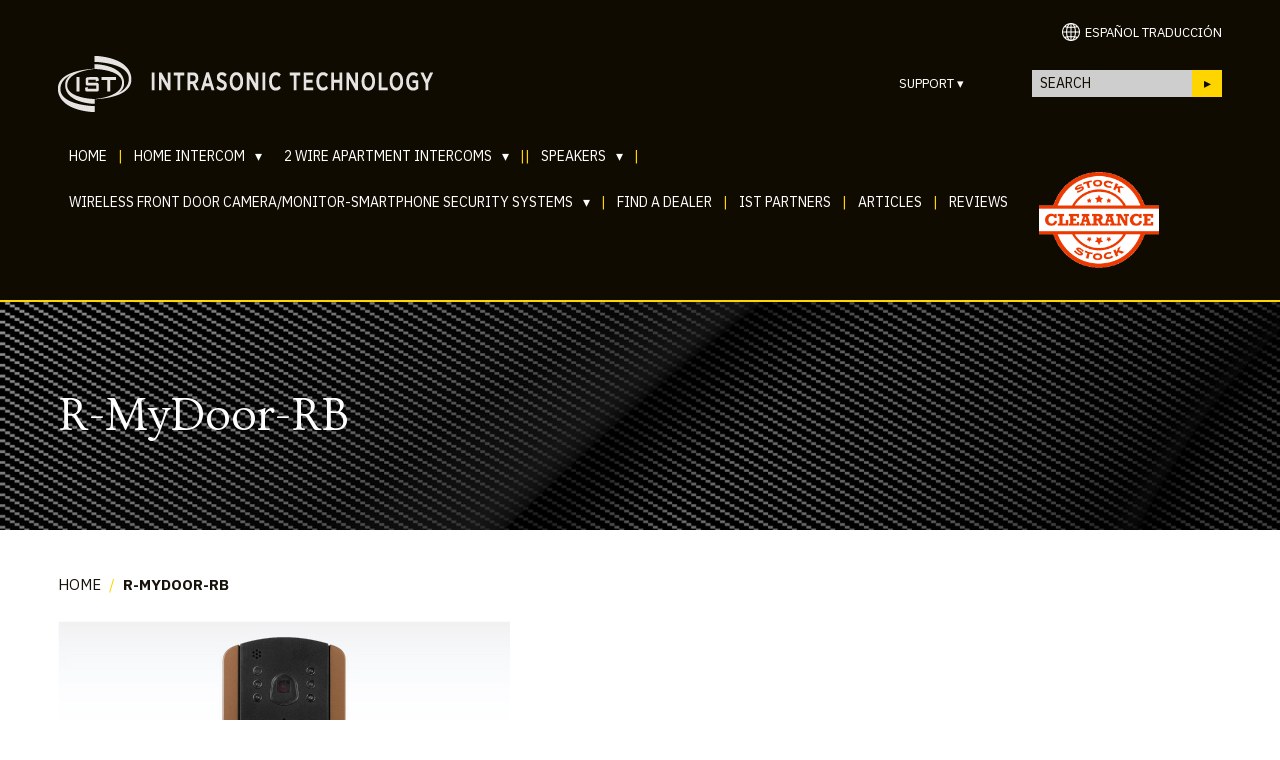

--- FILE ---
content_type: text/html; charset=UTF-8
request_url: https://www.intrasonictechnology.com/retro-mydoor/
body_size: 17203
content:
<!doctype html><html dir="ltr" lang="en-US" prefix="og: https://ogp.me/ns#" class="no-js"><head><meta charset="UTF-8"><link href="//www.google-analytics.com" rel="dns-prefetch"><link href="https://www.intrasonictechnology.com/wp-content/themes/intrasonic2018/img/icons/favicon.ico" rel="shortcut icon"><link href="https://www.intrasonictechnology.com/wp-content/themes/intrasonic2018/img/icons/touch.png" rel="apple-touch-icon-precomposed"><meta http-equiv="X-UA-Compatible" content="IE=edge,chrome=1"><meta name="viewport" content="width=device-width, initial-scale=1.0"><meta name="msvalidate.01" content="FBA305C67B09ADC6066BB1A2DF90229B" /><link href="//fonts.googleapis.com/css?family=Ovo" rel="stylesheet"><link href="https://fonts.googleapis.com/css?family=IBM+Plex+Sans:300,300i,400,400i,600,600i,700,900" rel="stylesheet"><style>img:is([sizes="auto" i],[sizes^="auto," i]){contain-intrinsic-size:3000px 1500px}</style><link rel="alternate" hreflang="en" href="https://www.intrasonictechnology.com/retro-mydoor/" /><link rel="alternate" hreflang="es" href="https://www.intrasonictechnology.com/es/r-mipuerta-rb/" /><link rel="alternate" hreflang="x-default" href="https://www.intrasonictechnology.com/retro-mydoor/" /><title>Buy The Best R-MyDoor-RB Wireless IP Video Doorbell In White/Black Online</title><meta name="description" content="Experience top-tier home security with the R-MyDoor-RB Wireless IP Video Doorbell in stylish White/Black. Buy online for a superior safeguarding solution." /><meta name="robots" content="max-image-preview:large" /><meta name="google-site-verification" content="SQRLsc8GRKMAtlHgqPiFQFB5rj9iw0M-UCXHfhUneUs" /><link rel="canonical" href="https://www.intrasonictechnology.com/retro-mydoor/" /><meta name="generator" content="All in One SEO (AIOSEO) 4.9.3" /><meta property="og:locale" content="en_US" /><meta property="og:site_name" content="Intrasonic Technology | Home Intercoms, Security Cameras, Audio Products" /><meta property="og:type" content="article" /><meta property="og:title" content="Buy The Best R-MyDoor-RB Wireless IP Video Doorbell In White/Black Online" /><meta property="og:description" content="Experience top-tier home security with the R-MyDoor-RB Wireless IP Video Doorbell in stylish White/Black. Buy online for a superior safeguarding solution." /><meta property="og:url" content="https://www.intrasonictechnology.com/retro-mydoor/" /><meta property="og:image" content="https://www.timshewmake.com" /><meta property="og:image:secure_url" content="https://www.timshewmake.com" /><meta property="article:published_time" content="2019-07-08T19:21:49+00:00" /><meta property="article:modified_time" content="2023-10-20T07:45:36+00:00" /><meta property="article:publisher" content="https://www.facebook.com/intrasonictechnology" /><meta name="twitter:card" content="summary" /><meta name="twitter:site" content="@intrasonictech" /><meta name="twitter:title" content="Buy The Best R-MyDoor-RB Wireless IP Video Doorbell In White/Black Online" /><meta name="twitter:description" content="Experience top-tier home security with the R-MyDoor-RB Wireless IP Video Doorbell in stylish White/Black. Buy online for a superior safeguarding solution." /><meta name="twitter:creator" content="@intrasonictech" /><meta name="twitter:image" content="https://www.timshewmake.com" /> <script type="application/ld+json" class="aioseo-schema">{"@context":"https:\/\/schema.org","@graph":[{"@type":"Organization","@id":"https:\/\/www.intrasonictechnology.com\/#organization","name":"Intrasonic Technology","description":"Home Intercoms, Security Cameras, Audio Products","url":"https:\/\/www.intrasonictechnology.com\/","telephone":"+18774350670","logo":{"@type":"ImageObject","url":"https:\/\/www.intrasonictechnology.com\/wp-content\/uploads\/BLK_IST-logo_wR-1.jpg","@id":"https:\/\/www.intrasonictechnology.com\/retro-mydoor\/#organizationLogo","width":600,"height":450,"caption":"IST logo"},"image":{"@id":"https:\/\/www.intrasonictechnology.com\/retro-mydoor\/#organizationLogo"},"sameAs":["https:\/\/www.facebook.com\/intrasonictechnology","https:\/\/twitter.com\/intrasonictech","https:\/\/www.youtube.com\/channel\/UCUkOOZgu7JV20lUm1X34zxQ","https:\/\/www.linkedin.com\/in\/intrasonic-technology-inc-587b0833\/"]},{"@type":"WebPage","@id":"https:\/\/www.intrasonictechnology.com\/retro-mydoor\/#webpage","url":"https:\/\/www.intrasonictechnology.com\/retro-mydoor\/","name":"Buy The Best R-MyDoor-RB Wireless IP Video Doorbell In White\/Black Online","description":"Experience top-tier home security with the R-MyDoor-RB Wireless IP Video Doorbell in stylish White\/Black. Buy online for a superior safeguarding solution.","inLanguage":"en-US","isPartOf":{"@id":"https:\/\/www.intrasonictechnology.com\/#website"},"datePublished":"2019-07-08T19:21:49+00:00","dateModified":"2023-10-20T07:45:36+00:00"},{"@type":"WebSite","@id":"https:\/\/www.intrasonictechnology.com\/#website","url":"https:\/\/www.intrasonictechnology.com\/","name":"Intrasonic Technology","description":"Home Intercoms, Security Cameras, Audio Products","inLanguage":"en-US","publisher":{"@id":"https:\/\/www.intrasonictechnology.com\/#organization"}}]}</script> <link rel='dns-prefetch' href='//ajax.googleapis.com' /><style>.lazyload,.lazyloading{max-width:100%}</style> <script src="//www.googletagmanager.com/gtag/js?id=G-KVNCQ8XGMV"  data-cfasync="false" data-wpfc-render="false" type="text/javascript" async></script> <script data-cfasync="false" data-wpfc-render="false" type="text/javascript">var mi_version = '9.11.1';
				var mi_track_user = true;
				var mi_no_track_reason = '';
								var MonsterInsightsDefaultLocations = {"page_location":"https:\/\/www.intrasonictechnology.com\/retro-mydoor\/"};
								MonsterInsightsDefaultLocations.page_location = window.location.href;
								if ( typeof MonsterInsightsPrivacyGuardFilter === 'function' ) {
					var MonsterInsightsLocations = (typeof MonsterInsightsExcludeQuery === 'object') ? MonsterInsightsPrivacyGuardFilter( MonsterInsightsExcludeQuery ) : MonsterInsightsPrivacyGuardFilter( MonsterInsightsDefaultLocations );
				} else {
					var MonsterInsightsLocations = (typeof MonsterInsightsExcludeQuery === 'object') ? MonsterInsightsExcludeQuery : MonsterInsightsDefaultLocations;
				}

								var disableStrs = [
										'ga-disable-G-KVNCQ8XGMV',
									];

				/* Function to detect opted out users */
				function __gtagTrackerIsOptedOut() {
					for (var index = 0; index < disableStrs.length; index++) {
						if (document.cookie.indexOf(disableStrs[index] + '=true') > -1) {
							return true;
						}
					}

					return false;
				}

				/* Disable tracking if the opt-out cookie exists. */
				if (__gtagTrackerIsOptedOut()) {
					for (var index = 0; index < disableStrs.length; index++) {
						window[disableStrs[index]] = true;
					}
				}

				/* Opt-out function */
				function __gtagTrackerOptout() {
					for (var index = 0; index < disableStrs.length; index++) {
						document.cookie = disableStrs[index] + '=true; expires=Thu, 31 Dec 2099 23:59:59 UTC; path=/';
						window[disableStrs[index]] = true;
					}
				}

				if ('undefined' === typeof gaOptout) {
					function gaOptout() {
						__gtagTrackerOptout();
					}
				}
								window.dataLayer = window.dataLayer || [];

				window.MonsterInsightsDualTracker = {
					helpers: {},
					trackers: {},
				};
				if (mi_track_user) {
					function __gtagDataLayer() {
						dataLayer.push(arguments);
					}

					function __gtagTracker(type, name, parameters) {
						if (!parameters) {
							parameters = {};
						}

						if (parameters.send_to) {
							__gtagDataLayer.apply(null, arguments);
							return;
						}

						if (type === 'event') {
														parameters.send_to = monsterinsights_frontend.v4_id;
							var hookName = name;
							if (typeof parameters['event_category'] !== 'undefined') {
								hookName = parameters['event_category'] + ':' + name;
							}

							if (typeof MonsterInsightsDualTracker.trackers[hookName] !== 'undefined') {
								MonsterInsightsDualTracker.trackers[hookName](parameters);
							} else {
								__gtagDataLayer('event', name, parameters);
							}
							
						} else {
							__gtagDataLayer.apply(null, arguments);
						}
					}

					__gtagTracker('js', new Date());
					__gtagTracker('set', {
						'developer_id.dZGIzZG': true,
											});
					if ( MonsterInsightsLocations.page_location ) {
						__gtagTracker('set', MonsterInsightsLocations);
					}
										__gtagTracker('config', 'G-KVNCQ8XGMV', {"forceSSL":"true","link_attribution":"true"} );
										window.gtag = __gtagTracker;										(function () {
						/* https://developers.google.com/analytics/devguides/collection/analyticsjs/ */
						/* ga and __gaTracker compatibility shim. */
						var noopfn = function () {
							return null;
						};
						var newtracker = function () {
							return new Tracker();
						};
						var Tracker = function () {
							return null;
						};
						var p = Tracker.prototype;
						p.get = noopfn;
						p.set = noopfn;
						p.send = function () {
							var args = Array.prototype.slice.call(arguments);
							args.unshift('send');
							__gaTracker.apply(null, args);
						};
						var __gaTracker = function () {
							var len = arguments.length;
							if (len === 0) {
								return;
							}
							var f = arguments[len - 1];
							if (typeof f !== 'object' || f === null || typeof f.hitCallback !== 'function') {
								if ('send' === arguments[0]) {
									var hitConverted, hitObject = false, action;
									if ('event' === arguments[1]) {
										if ('undefined' !== typeof arguments[3]) {
											hitObject = {
												'eventAction': arguments[3],
												'eventCategory': arguments[2],
												'eventLabel': arguments[4],
												'value': arguments[5] ? arguments[5] : 1,
											}
										}
									}
									if ('pageview' === arguments[1]) {
										if ('undefined' !== typeof arguments[2]) {
											hitObject = {
												'eventAction': 'page_view',
												'page_path': arguments[2],
											}
										}
									}
									if (typeof arguments[2] === 'object') {
										hitObject = arguments[2];
									}
									if (typeof arguments[5] === 'object') {
										Object.assign(hitObject, arguments[5]);
									}
									if ('undefined' !== typeof arguments[1].hitType) {
										hitObject = arguments[1];
										if ('pageview' === hitObject.hitType) {
											hitObject.eventAction = 'page_view';
										}
									}
									if (hitObject) {
										action = 'timing' === arguments[1].hitType ? 'timing_complete' : hitObject.eventAction;
										hitConverted = mapArgs(hitObject);
										__gtagTracker('event', action, hitConverted);
									}
								}
								return;
							}

							function mapArgs(args) {
								var arg, hit = {};
								var gaMap = {
									'eventCategory': 'event_category',
									'eventAction': 'event_action',
									'eventLabel': 'event_label',
									'eventValue': 'event_value',
									'nonInteraction': 'non_interaction',
									'timingCategory': 'event_category',
									'timingVar': 'name',
									'timingValue': 'value',
									'timingLabel': 'event_label',
									'page': 'page_path',
									'location': 'page_location',
									'title': 'page_title',
									'referrer' : 'page_referrer',
								};
								for (arg in args) {
																		if (!(!args.hasOwnProperty(arg) || !gaMap.hasOwnProperty(arg))) {
										hit[gaMap[arg]] = args[arg];
									} else {
										hit[arg] = args[arg];
									}
								}
								return hit;
							}

							try {
								f.hitCallback();
							} catch (ex) {
							}
						};
						__gaTracker.create = newtracker;
						__gaTracker.getByName = newtracker;
						__gaTracker.getAll = function () {
							return [];
						};
						__gaTracker.remove = noopfn;
						__gaTracker.loaded = true;
						window['__gaTracker'] = __gaTracker;
					})();
									} else {
										console.log("");
					(function () {
						function __gtagTracker() {
							return null;
						}

						window['__gtagTracker'] = __gtagTracker;
						window['gtag'] = __gtagTracker;
					})();
									}</script>  <script type="text/javascript">window._wpemojiSettings = {"baseUrl":"https:\/\/s.w.org\/images\/core\/emoji\/16.0.1\/72x72\/","ext":".png","svgUrl":"https:\/\/s.w.org\/images\/core\/emoji\/16.0.1\/svg\/","svgExt":".svg","source":{"concatemoji":"https:\/\/www.intrasonictechnology.com\/wp-includes\/js\/wp-emoji-release.min.js?ver=6.8.3"}};
/*! This file is auto-generated */
!function(s,n){var o,i,e;function c(e){try{var t={supportTests:e,timestamp:(new Date).valueOf()};sessionStorage.setItem(o,JSON.stringify(t))}catch(e){}}function p(e,t,n){e.clearRect(0,0,e.canvas.width,e.canvas.height),e.fillText(t,0,0);var t=new Uint32Array(e.getImageData(0,0,e.canvas.width,e.canvas.height).data),a=(e.clearRect(0,0,e.canvas.width,e.canvas.height),e.fillText(n,0,0),new Uint32Array(e.getImageData(0,0,e.canvas.width,e.canvas.height).data));return t.every(function(e,t){return e===a[t]})}function u(e,t){e.clearRect(0,0,e.canvas.width,e.canvas.height),e.fillText(t,0,0);for(var n=e.getImageData(16,16,1,1),a=0;a<n.data.length;a++)if(0!==n.data[a])return!1;return!0}function f(e,t,n,a){switch(t){case"flag":return n(e,"\ud83c\udff3\ufe0f\u200d\u26a7\ufe0f","\ud83c\udff3\ufe0f\u200b\u26a7\ufe0f")?!1:!n(e,"\ud83c\udde8\ud83c\uddf6","\ud83c\udde8\u200b\ud83c\uddf6")&&!n(e,"\ud83c\udff4\udb40\udc67\udb40\udc62\udb40\udc65\udb40\udc6e\udb40\udc67\udb40\udc7f","\ud83c\udff4\u200b\udb40\udc67\u200b\udb40\udc62\u200b\udb40\udc65\u200b\udb40\udc6e\u200b\udb40\udc67\u200b\udb40\udc7f");case"emoji":return!a(e,"\ud83e\udedf")}return!1}function g(e,t,n,a){var r="undefined"!=typeof WorkerGlobalScope&&self instanceof WorkerGlobalScope?new OffscreenCanvas(300,150):s.createElement("canvas"),o=r.getContext("2d",{willReadFrequently:!0}),i=(o.textBaseline="top",o.font="600 32px Arial",{});return e.forEach(function(e){i[e]=t(o,e,n,a)}),i}function t(e){var t=s.createElement("script");t.src=e,t.defer=!0,s.head.appendChild(t)}"undefined"!=typeof Promise&&(o="wpEmojiSettingsSupports",i=["flag","emoji"],n.supports={everything:!0,everythingExceptFlag:!0},e=new Promise(function(e){s.addEventListener("DOMContentLoaded",e,{once:!0})}),new Promise(function(t){var n=function(){try{var e=JSON.parse(sessionStorage.getItem(o));if("object"==typeof e&&"number"==typeof e.timestamp&&(new Date).valueOf()<e.timestamp+604800&&"object"==typeof e.supportTests)return e.supportTests}catch(e){}return null}();if(!n){if("undefined"!=typeof Worker&&"undefined"!=typeof OffscreenCanvas&&"undefined"!=typeof URL&&URL.createObjectURL&&"undefined"!=typeof Blob)try{var e="postMessage("+g.toString()+"("+[JSON.stringify(i),f.toString(),p.toString(),u.toString()].join(",")+"));",a=new Blob([e],{type:"text/javascript"}),r=new Worker(URL.createObjectURL(a),{name:"wpTestEmojiSupports"});return void(r.onmessage=function(e){c(n=e.data),r.terminate(),t(n)})}catch(e){}c(n=g(i,f,p,u))}t(n)}).then(function(e){for(var t in e)n.supports[t]=e[t],n.supports.everything=n.supports.everything&&n.supports[t],"flag"!==t&&(n.supports.everythingExceptFlag=n.supports.everythingExceptFlag&&n.supports[t]);n.supports.everythingExceptFlag=n.supports.everythingExceptFlag&&!n.supports.flag,n.DOMReady=!1,n.readyCallback=function(){n.DOMReady=!0}}).then(function(){return e}).then(function(){var e;n.supports.everything||(n.readyCallback(),(e=n.source||{}).concatemoji?t(e.concatemoji):e.wpemoji&&e.twemoji&&(t(e.twemoji),t(e.wpemoji)))}))}((window,document),window._wpemojiSettings);</script> <link rel='stylesheet' id='formidable-css' href='https://www.intrasonictechnology.com/wp-content/cache/autoptimize/css/autoptimize_single_cbb7a4242fefc11227c564b6e23d59c4.css?ver=1131714' media='all' /><style id='wp-emoji-styles-inline-css' type='text/css'>img.wp-smiley,img.emoji{display:inline !important;border:none !important;box-shadow:none !important;height:1em !important;width:1em !important;margin:0 .07em !important;vertical-align:-.1em !important;background:0 0 !important;padding:0 !important}</style><link rel='stylesheet' id='wp-block-library-css' href='https://www.intrasonictechnology.com/wp-includes/css/dist/block-library/style.min.css?ver=6.8.3' media='all' /><style id='classic-theme-styles-inline-css' type='text/css'>/*! This file is auto-generated */
.wp-block-button__link{color:#fff;background-color:#32373c;border-radius:9999px;box-shadow:none;text-decoration:none;padding:calc(.667em + 2px) calc(1.333em + 2px);font-size:1.125em}.wp-block-file__button{background:#32373c;color:#fff;text-decoration:none}</style><link rel='stylesheet' id='aioseo/css/src/vue/standalone/blocks/table-of-contents/global.scss-css' href='https://www.intrasonictechnology.com/wp-content/cache/autoptimize/css/autoptimize_single_8aeaa129c1f80e6e5dbaa329351d1482.css?ver=4.9.3' media='all' /><style id='safe-svg-svg-icon-style-inline-css' type='text/css'>.safe-svg-cover{text-align:center}.safe-svg-cover .safe-svg-inside{display:inline-block;max-width:100%}.safe-svg-cover svg{fill:currentColor;height:100%;max-height:100%;max-width:100%;width:100%}</style><style id='global-styles-inline-css' type='text/css'>:root{--wp--preset--aspect-ratio--square:1;--wp--preset--aspect-ratio--4-3:4/3;--wp--preset--aspect-ratio--3-4:3/4;--wp--preset--aspect-ratio--3-2:3/2;--wp--preset--aspect-ratio--2-3:2/3;--wp--preset--aspect-ratio--16-9:16/9;--wp--preset--aspect-ratio--9-16:9/16;--wp--preset--color--black:#000;--wp--preset--color--cyan-bluish-gray:#abb8c3;--wp--preset--color--white:#fff;--wp--preset--color--pale-pink:#f78da7;--wp--preset--color--vivid-red:#cf2e2e;--wp--preset--color--luminous-vivid-orange:#ff6900;--wp--preset--color--luminous-vivid-amber:#fcb900;--wp--preset--color--light-green-cyan:#7bdcb5;--wp--preset--color--vivid-green-cyan:#00d084;--wp--preset--color--pale-cyan-blue:#8ed1fc;--wp--preset--color--vivid-cyan-blue:#0693e3;--wp--preset--color--vivid-purple:#9b51e0;--wp--preset--gradient--vivid-cyan-blue-to-vivid-purple:linear-gradient(135deg,rgba(6,147,227,1) 0%,#9b51e0 100%);--wp--preset--gradient--light-green-cyan-to-vivid-green-cyan:linear-gradient(135deg,#7adcb4 0%,#00d082 100%);--wp--preset--gradient--luminous-vivid-amber-to-luminous-vivid-orange:linear-gradient(135deg,rgba(252,185,0,1) 0%,rgba(255,105,0,1) 100%);--wp--preset--gradient--luminous-vivid-orange-to-vivid-red:linear-gradient(135deg,rgba(255,105,0,1) 0%,#cf2e2e 100%);--wp--preset--gradient--very-light-gray-to-cyan-bluish-gray:linear-gradient(135deg,#eee 0%,#a9b8c3 100%);--wp--preset--gradient--cool-to-warm-spectrum:linear-gradient(135deg,#4aeadc 0%,#9778d1 20%,#cf2aba 40%,#ee2c82 60%,#fb6962 80%,#fef84c 100%);--wp--preset--gradient--blush-light-purple:linear-gradient(135deg,#ffceec 0%,#9896f0 100%);--wp--preset--gradient--blush-bordeaux:linear-gradient(135deg,#fecda5 0%,#fe2d2d 50%,#6b003e 100%);--wp--preset--gradient--luminous-dusk:linear-gradient(135deg,#ffcb70 0%,#c751c0 50%,#4158d0 100%);--wp--preset--gradient--pale-ocean:linear-gradient(135deg,#fff5cb 0%,#b6e3d4 50%,#33a7b5 100%);--wp--preset--gradient--electric-grass:linear-gradient(135deg,#caf880 0%,#71ce7e 100%);--wp--preset--gradient--midnight:linear-gradient(135deg,#020381 0%,#2874fc 100%);--wp--preset--font-size--small:13px;--wp--preset--font-size--medium:20px;--wp--preset--font-size--large:36px;--wp--preset--font-size--x-large:42px;--wp--preset--spacing--20:.44rem;--wp--preset--spacing--30:.67rem;--wp--preset--spacing--40:1rem;--wp--preset--spacing--50:1.5rem;--wp--preset--spacing--60:2.25rem;--wp--preset--spacing--70:3.38rem;--wp--preset--spacing--80:5.06rem;--wp--preset--shadow--natural:6px 6px 9px rgba(0,0,0,.2);--wp--preset--shadow--deep:12px 12px 50px rgba(0,0,0,.4);--wp--preset--shadow--sharp:6px 6px 0px rgba(0,0,0,.2);--wp--preset--shadow--outlined:6px 6px 0px -3px rgba(255,255,255,1),6px 6px rgba(0,0,0,1);--wp--preset--shadow--crisp:6px 6px 0px rgba(0,0,0,1)}:where(.is-layout-flex){gap:.5em}:where(.is-layout-grid){gap:.5em}body .is-layout-flex{display:flex}.is-layout-flex{flex-wrap:wrap;align-items:center}.is-layout-flex>:is(*,div){margin:0}body .is-layout-grid{display:grid}.is-layout-grid>:is(*,div){margin:0}:where(.wp-block-columns.is-layout-flex){gap:2em}:where(.wp-block-columns.is-layout-grid){gap:2em}:where(.wp-block-post-template.is-layout-flex){gap:1.25em}:where(.wp-block-post-template.is-layout-grid){gap:1.25em}.has-black-color{color:var(--wp--preset--color--black) !important}.has-cyan-bluish-gray-color{color:var(--wp--preset--color--cyan-bluish-gray) !important}.has-white-color{color:var(--wp--preset--color--white) !important}.has-pale-pink-color{color:var(--wp--preset--color--pale-pink) !important}.has-vivid-red-color{color:var(--wp--preset--color--vivid-red) !important}.has-luminous-vivid-orange-color{color:var(--wp--preset--color--luminous-vivid-orange) !important}.has-luminous-vivid-amber-color{color:var(--wp--preset--color--luminous-vivid-amber) !important}.has-light-green-cyan-color{color:var(--wp--preset--color--light-green-cyan) !important}.has-vivid-green-cyan-color{color:var(--wp--preset--color--vivid-green-cyan) !important}.has-pale-cyan-blue-color{color:var(--wp--preset--color--pale-cyan-blue) !important}.has-vivid-cyan-blue-color{color:var(--wp--preset--color--vivid-cyan-blue) !important}.has-vivid-purple-color{color:var(--wp--preset--color--vivid-purple) !important}.has-black-background-color{background-color:var(--wp--preset--color--black) !important}.has-cyan-bluish-gray-background-color{background-color:var(--wp--preset--color--cyan-bluish-gray) !important}.has-white-background-color{background-color:var(--wp--preset--color--white) !important}.has-pale-pink-background-color{background-color:var(--wp--preset--color--pale-pink) !important}.has-vivid-red-background-color{background-color:var(--wp--preset--color--vivid-red) !important}.has-luminous-vivid-orange-background-color{background-color:var(--wp--preset--color--luminous-vivid-orange) !important}.has-luminous-vivid-amber-background-color{background-color:var(--wp--preset--color--luminous-vivid-amber) !important}.has-light-green-cyan-background-color{background-color:var(--wp--preset--color--light-green-cyan) !important}.has-vivid-green-cyan-background-color{background-color:var(--wp--preset--color--vivid-green-cyan) !important}.has-pale-cyan-blue-background-color{background-color:var(--wp--preset--color--pale-cyan-blue) !important}.has-vivid-cyan-blue-background-color{background-color:var(--wp--preset--color--vivid-cyan-blue) !important}.has-vivid-purple-background-color{background-color:var(--wp--preset--color--vivid-purple) !important}.has-black-border-color{border-color:var(--wp--preset--color--black) !important}.has-cyan-bluish-gray-border-color{border-color:var(--wp--preset--color--cyan-bluish-gray) !important}.has-white-border-color{border-color:var(--wp--preset--color--white) !important}.has-pale-pink-border-color{border-color:var(--wp--preset--color--pale-pink) !important}.has-vivid-red-border-color{border-color:var(--wp--preset--color--vivid-red) !important}.has-luminous-vivid-orange-border-color{border-color:var(--wp--preset--color--luminous-vivid-orange) !important}.has-luminous-vivid-amber-border-color{border-color:var(--wp--preset--color--luminous-vivid-amber) !important}.has-light-green-cyan-border-color{border-color:var(--wp--preset--color--light-green-cyan) !important}.has-vivid-green-cyan-border-color{border-color:var(--wp--preset--color--vivid-green-cyan) !important}.has-pale-cyan-blue-border-color{border-color:var(--wp--preset--color--pale-cyan-blue) !important}.has-vivid-cyan-blue-border-color{border-color:var(--wp--preset--color--vivid-cyan-blue) !important}.has-vivid-purple-border-color{border-color:var(--wp--preset--color--vivid-purple) !important}.has-vivid-cyan-blue-to-vivid-purple-gradient-background{background:var(--wp--preset--gradient--vivid-cyan-blue-to-vivid-purple) !important}.has-light-green-cyan-to-vivid-green-cyan-gradient-background{background:var(--wp--preset--gradient--light-green-cyan-to-vivid-green-cyan) !important}.has-luminous-vivid-amber-to-luminous-vivid-orange-gradient-background{background:var(--wp--preset--gradient--luminous-vivid-amber-to-luminous-vivid-orange) !important}.has-luminous-vivid-orange-to-vivid-red-gradient-background{background:var(--wp--preset--gradient--luminous-vivid-orange-to-vivid-red) !important}.has-very-light-gray-to-cyan-bluish-gray-gradient-background{background:var(--wp--preset--gradient--very-light-gray-to-cyan-bluish-gray) !important}.has-cool-to-warm-spectrum-gradient-background{background:var(--wp--preset--gradient--cool-to-warm-spectrum) !important}.has-blush-light-purple-gradient-background{background:var(--wp--preset--gradient--blush-light-purple) !important}.has-blush-bordeaux-gradient-background{background:var(--wp--preset--gradient--blush-bordeaux) !important}.has-luminous-dusk-gradient-background{background:var(--wp--preset--gradient--luminous-dusk) !important}.has-pale-ocean-gradient-background{background:var(--wp--preset--gradient--pale-ocean) !important}.has-electric-grass-gradient-background{background:var(--wp--preset--gradient--electric-grass) !important}.has-midnight-gradient-background{background:var(--wp--preset--gradient--midnight) !important}.has-small-font-size{font-size:var(--wp--preset--font-size--small) !important}.has-medium-font-size{font-size:var(--wp--preset--font-size--medium) !important}.has-large-font-size{font-size:var(--wp--preset--font-size--large) !important}.has-x-large-font-size{font-size:var(--wp--preset--font-size--x-large) !important}:where(.wp-block-post-template.is-layout-flex){gap:1.25em}:where(.wp-block-post-template.is-layout-grid){gap:1.25em}:where(.wp-block-columns.is-layout-flex){gap:2em}:where(.wp-block-columns.is-layout-grid){gap:2em}:root :where(.wp-block-pullquote){font-size:1.5em;line-height:1.6}</style><link rel='stylesheet' id='wpsl-styles-css' href='https://www.intrasonictechnology.com/wp-content/plugins/wp-store-locator/css/styles.min.css?ver=2.2.261' media='all' /><link rel='stylesheet' id='cms-navigation-style-base-css' href='https://www.intrasonictechnology.com/wp-content/cache/autoptimize/css/autoptimize_single_7e1007fa3b22a2dd6d76e09093990e56.css?ver=1.5.6' media='screen' /><link rel='stylesheet' id='cms-navigation-style-css' href='https://www.intrasonictechnology.com/wp-content/cache/autoptimize/css/autoptimize_single_bead30b2dc0d930e1790c7346a37e1d6.css?ver=1.5.6' media='screen' /><link rel='stylesheet' id='html5blank-css' href='https://www.intrasonictechnology.com/wp-content/cache/autoptimize/css/autoptimize_single_2aaf8174f0e372fba6d3afcf6c1d6aee.css?ver=1.0' media='all' /><link rel='stylesheet' id='fancybox-css' href='https://www.intrasonictechnology.com/wp-content/plugins/easy-fancybox/fancybox/1.5.4/jquery.fancybox.min.css?ver=6.8.3' media='screen' /> <script type="text/javascript" src="//ajax.googleapis.com/ajax/libs/jquery/2.2.4/jquery.min.js?ver=2.2.4" id="jquery-js"></script> <script type="text/javascript" src="https://www.intrasonictechnology.com/wp-content/themes/intrasonic2018/js/scripts.js?ver=1.0.0" id="html5blankscripts-js"></script> <script type="text/javascript" src="https://www.intrasonictechnology.com/wp-content/themes/intrasonic2018/js/jquery.cycle2.min.js?ver=1.0.0" id="cycle-js"></script> <script type="text/javascript" id="wpml-cookie-js-extra">var wpml_cookies = {"wp-wpml_current_language":{"value":"en","expires":1,"path":"\/"}};
var wpml_cookies = {"wp-wpml_current_language":{"value":"en","expires":1,"path":"\/"}};</script> <script type="text/javascript" src="https://www.intrasonictechnology.com/wp-content/plugins/sitepress-multilingual-cms/res/js/cookies/language-cookie.js?ver=486900" id="wpml-cookie-js" defer="defer" data-wp-strategy="defer"></script> <script type="text/javascript" src="https://www.intrasonictechnology.com/wp-content/plugins/google-analytics-for-wordpress/assets/js/frontend-gtag.min.js?ver=9.11.1" id="monsterinsights-frontend-script-js" async="async" data-wp-strategy="async"></script> <script data-cfasync="false" data-wpfc-render="false" type="text/javascript" id='monsterinsights-frontend-script-js-extra'>var monsterinsights_frontend = {"js_events_tracking":"true","download_extensions":"doc,pdf,ppt,zip,xls,docx,pptx,xlsx","inbound_paths":"[{\"path\":\"\\\/go\\\/\",\"label\":\"affiliate\"},{\"path\":\"\\\/recommend\\\/\",\"label\":\"affiliate\"}]","home_url":"https:\/\/www.intrasonictechnology.com","hash_tracking":"false","v4_id":"G-KVNCQ8XGMV"};</script> <link rel="https://api.w.org/" href="https://www.intrasonictechnology.com/wp-json/" /><link rel="alternate" title="JSON" type="application/json" href="https://www.intrasonictechnology.com/wp-json/wp/v2/pages/2489" /><link rel="alternate" title="oEmbed (JSON)" type="application/json+oembed" href="https://www.intrasonictechnology.com/wp-json/oembed/1.0/embed?url=https%3A%2F%2Fwww.intrasonictechnology.com%2Fretro-mydoor%2F" /><link rel="alternate" title="oEmbed (XML)" type="text/xml+oembed" href="https://www.intrasonictechnology.com/wp-json/oembed/1.0/embed?url=https%3A%2F%2Fwww.intrasonictechnology.com%2Fretro-mydoor%2F&#038;format=xml" /><meta name="generator" content="WPML ver:4.8.6 stt:1,2;" /> <script>document.documentElement.className += " js";</script> <script>document.documentElement.className = document.documentElement.className.replace('no-js', 'js');</script> <style>.no-js img.lazyload{display:none}figure.wp-block-image img.lazyloading{min-width:150px}.lazyload,.lazyloading{--smush-placeholder-width:100px;--smush-placeholder-aspect-ratio:1/1;width:var(--smush-image-width,var(--smush-placeholder-width)) !important;aspect-ratio:var(--smush-image-aspect-ratio,var(--smush-placeholder-aspect-ratio)) !important}.lazyload,.lazyloading{opacity:0}.lazyloaded{opacity:1;transition:opacity .4s;transition-delay:0ms}</style> <script async src="https://www.googletagmanager.com/gtag/js?id=G-HWQ8R8JF86"></script> <script>window.dataLayer = window.dataLayer || [];
  function gtag(){dataLayer.push(arguments);}
  gtag('js', new Date());

  gtag('config', 'G-HWQ8R8JF86');</script> <style>#homeSocialIcons *{display:inline-block !important}</style> <script async src="https://www.googletagmanager.com/gtag/js?id=G-3FJ52F74JQ"></script> <script>window.dataLayer = window.dataLayer || [];
  function gtag(){dataLayer.push(arguments);}
  gtag('js', new Date());

  gtag('config', 'G-3FJ52F74JQ');</script> <meta name="google-site-verification" content="2yaVqkNLWGDJa8l7e6ICDvJ_YvUTKeDvd-47si9-hrU" /> <script type="application/ld+json">{
  "@context": "https://schema.org",
  "@type": "LocalBusiness",
  "name": "Intrasonic Technology",
  "image": "",
  "@id": "",
  "url": "https://www.intrasonictechnology.com/",
  "telephone": "+1 972-235-0670",
  "address": {
    "@type": "PostalAddress",
    "streetAddress": "9525 Forest View St, Dallas, TX, United States, Texas",
    "addressLocality": "Dallas",
    "addressRegion": "TX",
    "postalCode": "",
    "addressCountry": "US"
  } 
}</script> </head><body class="wp-singular page-template-default page page-id-2489 wp-theme-intrasonic2018 retro-mydoor"><div id="head"><div class="squeeze"> <style>.langSwitch{text-align:right;padding-bottom:15px}.langSwitch a{color:#fff;text-decoration:none;font-size:13px;text-transform:uppercase;display:inline-block;vertical-align:middle}.langSwitch span{vertical-align:middle;display:inline-block}.langSwitch img{display:inline-block;width:18px;height:18px;vertical-align:middle}.langSwitch .transGlobe{padding-right:5px}</style><div class="langSwitch"> <a href="https://www.intrasonictechnology.com/es/r-mipuerta-rb/"><span class="transGlobe"><img data-src="https://www.intrasonictechnology.com/wp-content/uploads/trans-globe.svg" alt="Translate the Site" title="Translate the Site" src="[data-uri]" class="lazyload" /></span><span class="transWord">Español Traducción</span></a></div><div class="topTblWide"><div id="tipTop"><div id="logoSm"><a href="https://www.intrasonictechnology.com/"><img data-src="https://www.intrasonictechnology.com/wp-content/uploads/ist-mark.png" alt="Intrasonic Technology 2" title="Intrasonic Technology" src="[data-uri]" class="lazyload" style="--smush-placeholder-width: 75px; --smush-placeholder-aspect-ratio: 75/58;" /></a></div><div id="logo"><a href="https://www.intrasonictechnology.com/"><img data-src="https://www.intrasonictechnology.com/wp-content/uploads/intrasonic-technology.png" alt="Intrasonic Technology 1" title="Intrasonic Technology" src="[data-uri]" class="lazyload" style="--smush-placeholder-width: 375px; --smush-placeholder-aspect-ratio: 375/56;" /></a></div><div id="hamburger"> <a href="javascript:;" id="hamOff">Menu &#9656;</a> <a href="javascript:;" class="off" id="hamOn">X</a></div></div><div id="topNav"><div class="tbl"><div class="menu-desktop-quick-container"><ul id="menu-desktop-quick" class="menu"><li id="menu-item-233" class="menu-item menu-item-type-custom menu-item-object-custom menu-item-has-children menu-item-233"><a>Support <span class="dropArr top"> &#9662;</span><span class="dropArr sub"> &#9656;</span></a><ul class="sub-menu"><li id="menu-item-226" class="menu-item menu-item-type-post_type menu-item-object-page menu-item-226"><a href="https://www.intrasonictechnology.com/customer-support/">Customer Support <span class="dropArr top"> &#9662;</span><span class="dropArr sub"> &#9656;</span></a></li><li id="menu-item-228" class="menu-item menu-item-type-post_type menu-item-object-page menu-item-has-children menu-item-228"><a href="https://www.intrasonictechnology.com/customer-support/product-videos/">Product Videos <span class="dropArr top"> &#9662;</span><span class="dropArr sub"> &#9656;</span></a><ul class="sub-menu"><li id="menu-item-232" class="menu-item menu-item-type-post_type menu-item-object-page menu-item-232"><a href="https://www.intrasonictechnology.com/customer-support/product-videos/demos/">Product Demo Videos <span class="dropArr top"> &#9662;</span><span class="dropArr sub"> &#9656;</span></a></li><li id="menu-item-231" class="menu-item menu-item-type-post_type menu-item-object-page menu-item-231"><a href="https://www.intrasonictechnology.com/customer-support/product-videos/trouble-shooting-settings-i600/">Trouble Shooting-Settings/I600 <span class="dropArr top"> &#9662;</span><span class="dropArr sub"> &#9656;</span></a></li><li id="menu-item-230" class="menu-item menu-item-type-post_type menu-item-object-page menu-item-230"><a href="https://www.intrasonictechnology.com/customer-support/product-videos/trouble-shooting-settings-i2000/">Trouble Shooting-Settings/I2000 <span class="dropArr top"> &#9662;</span><span class="dropArr sub"> &#9656;</span></a></li><li id="menu-item-229" class="menu-item menu-item-type-post_type menu-item-object-page menu-item-229"><a href="https://www.intrasonictechnology.com/customer-support/product-videos/trouble-shooting-settings-retro/">Trouble Shooting-Settings/RETRO <span class="dropArr top"> &#9662;</span><span class="dropArr sub"> &#9656;</span></a></li><li id="menu-item-8711" class="menu-item menu-item-type-post_type menu-item-object-page menu-item-8711"><a href="https://www.intrasonictechnology.com/customer-support/product-videos/troubleshooting-settings-v500-510/">Troubleshooting-Settings/V500-510 <span class="dropArr top"> &#9662;</span><span class="dropArr sub"> &#9656;</span></a></li></ul></li><li id="menu-item-9892" class="menu-item menu-item-type-post_type menu-item-object-page menu-item-9892"><a href="https://www.intrasonictechnology.com/support/product-repairs/">Product Repairs <span class="dropArr top"> &#9662;</span><span class="dropArr sub"> &#9656;</span></a></li><li id="menu-item-227" class="menu-item menu-item-type-post_type menu-item-object-page menu-item-227"><a href="https://www.intrasonictechnology.com/customer-support/product-literature-downloads/">Product Literature Downloads <span class="dropArr top"> &#9662;</span><span class="dropArr sub"> &#9656;</span></a></li><li id="menu-item-1239" class="menu-item menu-item-type-post_type menu-item-object-page menu-item-1239"><a href="https://www.intrasonictechnology.com/customer-support/product-registration/">Product Registration <span class="dropArr top"> &#9662;</span><span class="dropArr sub"> &#9656;</span></a></li><li id="menu-item-9818" class="menu-item menu-item-type-post_type menu-item-object-page menu-item-9818"><a href="https://www.intrasonictechnology.com/support/faq/">FAQ <span class="dropArr top"> &#9662;</span><span class="dropArr sub"> &#9656;</span></a></li></ul></li></ul></div><div class="search"><form class="search" method="get" action="https://www.intrasonictechnology.com" role="search"> <input class="search-input" type="text" name="s" placeholder="SEARCH"> <input type="submit" value="&#9656;"></form></div></div></div><div id="topNavMob"><ul><li><a href="javascript:;" id="supportMobLink">Support <span> &#9656;</span><span class="off"> &#9662;</span></a></li><li id="searchBut"> <a href="javascript:;"> <span><img data-src="https://www.intrasonictechnology.com/wp-content/uploads/search.3.png" alt="" src="[data-uri]" class="lazyload" style="--smush-placeholder-width: 32px; --smush-placeholder-aspect-ratio: 32/32;" /></span> <span class="off"><img data-src="https://www.intrasonictechnology.com/wp-content/uploads/search-on.4.png" alt="" src="[data-uri]" class="lazyload" style="--smush-placeholder-width: 32px; --smush-placeholder-aspect-ratio: 32/32;" /></span> </a></li></ul><div class="search"><form class="search" method="get" action="https://www.intrasonictechnology.com" role="search"> <input class="search-input" type="text" name="s" placeholder="SEARCH"> <input type="submit" value="&#9656;"></form></div></div></div><style>.clearanceFlex .clearanceBut{text-align:right;padding-top:20px}.clearanceFlex .clearanceBut img{display:inline-block;width:80px;height:auto}@media (min-width:1024px){.clearanceFlex{display:flex}.clearanceFlex .clearanceBut{padding-left:20px}.clearanceFlex .clearanceBut img{display:block;width:120px;height:auto}}</style><div class="clearanceFlex"><div id="nav"><div class="menu-desktop-lvl-1-container"><ul id="menu-desktop-lvl-1" class="menu"><li id="menu-item-154" class="menu-item menu-item-type-custom menu-item-object-custom menu-item-home menu-item-154"><a href="https://www.intrasonictechnology.com/">Home<span class="dropArr">&nbsp; <span class="off">&#9662;</span><span>&#9656;</span></span></a></li><li id="menu-item-409" class="sep menu-item menu-item-type-custom menu-item-object-custom menu-item-409"><a>|<span class="dropArr">&nbsp; <span class="off">&#9662;</span><span>&#9656;</span></span></a></li><li id="menu-item-155" class="menu-item menu-item-type-post_type menu-item-object-page menu-item-has-children menu-item-155"><a href="https://www.intrasonictechnology.com/home-intercom-systems/">Home Intercom<span class="dropArr">&nbsp; <span class="off">&#9662;</span><span>&#9656;</span></span></a><ul class="sub-menu"><li id="menu-item-10907" class="menu-item menu-item-type-post_type menu-item-object-page menu-item-10907"><a href="https://www.intrasonictechnology.com/2-wire-home-intercom-system/">2 Wire Home Intercom System<span class="dropArr">&nbsp; <span class="off">&#9662;</span><span>&#9656;</span></span></a></li><li id="menu-item-167" class="menu-item menu-item-type-post_type menu-item-object-page menu-item-has-children menu-item-167"><a href="https://www.intrasonictechnology.com/home-intercom-systems/retro/">RETRO Home Intercom System Upgrade &#038; Replacement-<span class="dropArr">&nbsp; <span class="off">&#9662;</span><span>&#9656;</span></span></a><ul class="sub-menu"><li id="menu-item-10822" class="menu-item menu-item-type-post_type menu-item-object-page menu-item-10822"><a href="https://www.intrasonictechnology.com/home-intercom-systems/retro/replace-with-i2000-system/">Replace with I2000 System<span class="dropArr">&nbsp; <span class="off">&#9662;</span><span>&#9656;</span></span></a></li><li id="menu-item-171" class="menu-item menu-item-type-post_type menu-item-object-page menu-item-171"><a href="https://www.intrasonictechnology.com/home-intercom-systems/retro/retro-master-unit/">RETRO Master Unit<span class="dropArr">&nbsp; <span class="off">&#9662;</span><span>&#9656;</span></span></a></li><li id="menu-item-170" class="menu-item menu-item-type-post_type menu-item-object-page menu-item-170"><a href="https://www.intrasonictechnology.com/home-intercom-systems/retro/retro-front-door/">RETRO Front Door<span class="dropArr">&nbsp; <span class="off">&#9662;</span><span>&#9656;</span></span></a></li><li id="menu-item-176" class="menu-item menu-item-type-post_type menu-item-object-page menu-item-176"><a href="https://www.intrasonictechnology.com/home-intercom-systems/retro/retro-mydoor-front-door-security-camera/">RETRO MyDoor Front Door Security Camera<span class="dropArr">&nbsp; <span class="off">&#9662;</span><span>&#9656;</span></span></a></li><li id="menu-item-174" class="menu-item menu-item-type-post_type menu-item-object-page menu-item-174"><a href="https://www.intrasonictechnology.com/home-intercom-systems/retro/retro-patio-station/">RETRO-5P Patio Station<span class="dropArr">&nbsp; <span class="off">&#9662;</span><span>&#9656;</span></span></a></li><li id="menu-item-179" class="menu-item menu-item-type-post_type menu-item-object-page menu-item-179"><a href="https://www.intrasonictechnology.com/home-intercom-systems/retro/retro-room-station/">RETRO- 5R Room Station<span class="dropArr">&nbsp; <span class="off">&#9662;</span><span>&#9656;</span></span></a></li><li id="menu-item-175" class="menu-item menu-item-type-post_type menu-item-object-page menu-item-175"><a href="https://www.intrasonictechnology.com/home-intercom-systems/retro/retro-volume-control/">RETRO Volume Control<span class="dropArr">&nbsp; <span class="off">&#9662;</span><span>&#9656;</span></span></a></li><li id="menu-item-168" class="menu-item menu-item-type-post_type menu-item-object-page menu-item-168"><a href="https://www.intrasonictechnology.com/home-intercom-systems/retro/retro-auxiliary-wall-input/">RETRO Auxiliary Wall Input<span class="dropArr">&nbsp; <span class="off">&#9662;</span><span>&#9656;</span></span></a></li><li id="menu-item-169" class="menu-item menu-item-type-post_type menu-item-object-page menu-item-169"><a href="https://www.intrasonictechnology.com/home-intercom-systems/retro/retro-combination-packages/">RETRO Combination Packages<span class="dropArr">&nbsp; <span class="off">&#9662;</span><span>&#9656;</span></span></a></li><li id="menu-item-172" class="menu-item menu-item-type-post_type menu-item-object-page menu-item-172"><a href="https://www.intrasonictechnology.com/home-intercom-systems/retro/retro-optional-equipment-bluetooth/">RETRO Optional Equipment- Bluetooth®<span class="dropArr">&nbsp; <span class="off">&#9662;</span><span>&#9656;</span></span></a></li><li id="menu-item-173" class="menu-item menu-item-type-post_type menu-item-object-page menu-item-173"><a href="https://www.intrasonictechnology.com/home-intercom-systems/retro/retro-optional-equipment-iremote-remote-control/">RETRO Optional Equipment- IREMOTE Remote Control<span class="dropArr">&nbsp; <span class="off">&#9662;</span><span>&#9656;</span></span></a></li></ul></li><li id="menu-item-156" class="menu-item menu-item-type-post_type menu-item-object-page menu-item-has-children menu-item-156"><a href="https://www.intrasonictechnology.com/home-intercom-systems/i2000/">I2000<span class="dropArr">&nbsp; <span class="off">&#9662;</span><span>&#9656;</span></span></a><ul class="sub-menu"><li id="menu-item-160" class="menu-item menu-item-type-post_type menu-item-object-page menu-item-160"><a href="https://www.intrasonictechnology.com/home-intercom-systems/i2000/i2000-master-unit/">I2000 Master Unit<span class="dropArr">&nbsp; <span class="off">&#9662;</span><span>&#9656;</span></span></a></li><li id="menu-item-166" class="menu-item menu-item-type-post_type menu-item-object-page menu-item-166"><a href="https://www.intrasonictechnology.com/home-intercom-systems/i2000/i2000d-front-door-station/">I2000D Front Door Station<span class="dropArr">&nbsp; <span class="off">&#9662;</span><span>&#9656;</span></span></a></li><li id="menu-item-163" class="menu-item menu-item-type-post_type menu-item-object-page menu-item-163"><a href="https://www.intrasonictechnology.com/home-intercom-systems/i2000/i2000-patio-station/">I2000 Patio Station<span class="dropArr">&nbsp; <span class="off">&#9662;</span><span>&#9656;</span></span></a></li><li id="menu-item-164" class="menu-item menu-item-type-post_type menu-item-object-page menu-item-164"><a href="https://www.intrasonictechnology.com/home-intercom-systems/i2000/i2000-room-station/">I2000 Room Station<span class="dropArr">&nbsp; <span class="off">&#9662;</span><span>&#9656;</span></span></a></li><li id="menu-item-165" class="menu-item menu-item-type-post_type menu-item-object-page menu-item-165"><a href="https://www.intrasonictechnology.com/home-intercom-systems/i2000/i2000-volume-control/">I2000 Volume Control<span class="dropArr">&nbsp; <span class="off">&#9662;</span><span>&#9656;</span></span></a></li><li id="menu-item-158" class="menu-item menu-item-type-post_type menu-item-object-page menu-item-158"><a href="https://www.intrasonictechnology.com/home-intercom-systems/i2000/i2000-auxiliary-wall-input/">I2000 Auxiliary Wall Input<span class="dropArr">&nbsp; <span class="off">&#9662;</span><span>&#9656;</span></span></a></li><li id="menu-item-159" class="menu-item menu-item-type-post_type menu-item-object-page menu-item-159"><a href="https://www.intrasonictechnology.com/home-intercom-systems/i2000/i2000-combination-packages/">I2000 Combination Packages<span class="dropArr">&nbsp; <span class="off">&#9662;</span><span>&#9656;</span></span></a></li><li id="menu-item-161" class="menu-item menu-item-type-post_type menu-item-object-page menu-item-161"><a href="https://www.intrasonictechnology.com/home-intercom-systems/i2000/i2000-optional-equipment-bluetooth/">I2000 Optional Equipment- Bluetooth®<span class="dropArr">&nbsp; <span class="off">&#9662;</span><span>&#9656;</span></span></a></li><li id="menu-item-162" class="menu-item menu-item-type-post_type menu-item-object-page menu-item-162"><a href="https://www.intrasonictechnology.com/home-intercom-systems/i2000/i2000-optional-equipment-iremote-remote-control/">I2000 Optional Equipment- IREMOTE Remote Control<span class="dropArr">&nbsp; <span class="off">&#9662;</span><span>&#9656;</span></span></a></li><li id="menu-item-157" class="menu-item menu-item-type-post_type menu-item-object-page menu-item-157"><a href="https://www.intrasonictechnology.com/home-intercom-systems/i2000/accessories/">Accessories<span class="dropArr">&nbsp; <span class="off">&#9662;</span><span>&#9656;</span></span></a></li></ul></li></ul></li><li id="menu-item-10700" class="menu-item menu-item-type-post_type menu-item-object-page menu-item-has-children menu-item-10700"><a href="https://www.intrasonictechnology.com/apartment-intercoms/">2 Wire Apartment Intercoms<span class="dropArr">&nbsp; <span class="off">&#9662;</span><span>&#9656;</span></span></a><ul class="sub-menu"><li id="menu-item-10761" class="menu-item menu-item-type-post_type menu-item-object-page menu-item-10761"><a href="https://www.intrasonictechnology.com/apartment-intercoms/apartment-intercom-monitors/">Apartment Intercom Monitors<span class="dropArr">&nbsp; <span class="off">&#9662;</span><span>&#9656;</span></span></a></li><li id="menu-item-10711" class="menu-item menu-item-type-post_type menu-item-object-page menu-item-10711"><a href="https://www.intrasonictechnology.com/apartment-intercoms/ist-apartment-intercom-2-wire-cameras/">IST Apartment Intercom Cameras<span class="dropArr">&nbsp; <span class="off">&#9662;</span><span>&#9656;</span></span></a></li><li id="menu-item-10755" class="menu-item menu-item-type-post_type menu-item-object-page menu-item-10755"><a href="https://www.intrasonictechnology.com/apartment-intercoms/ist-apartment-intercom-schematic/">IST Apartment Intercom Schematic<span class="dropArr">&nbsp; <span class="off">&#9662;</span><span>&#9656;</span></span></a></li></ul></li><li id="menu-item-411" class="sep menu-item menu-item-type-custom menu-item-object-custom menu-item-411"><a>|<span class="dropArr">&nbsp; <span class="off">&#9662;</span><span>&#9656;</span></span></a></li><li id="menu-item-410" class="sep menu-item menu-item-type-custom menu-item-object-custom menu-item-410"><a>|<span class="dropArr">&nbsp; <span class="off">&#9662;</span><span>&#9656;</span></span></a></li><li id="menu-item-183" class="menu-item menu-item-type-post_type menu-item-object-page menu-item-has-children menu-item-183"><a href="https://www.intrasonictechnology.com/speakers/">Speakers<span class="dropArr">&nbsp; <span class="off">&#9662;</span><span>&#9656;</span></span></a><ul class="sub-menu"><li id="menu-item-184" class="menu-item menu-item-type-post_type menu-item-object-page menu-item-184"><a href="https://www.intrasonictechnology.com/speakers/ceiling-speakers/">Ceiling Speakers<span class="dropArr">&nbsp; <span class="off">&#9662;</span><span>&#9656;</span></span></a></li><li id="menu-item-185" class="menu-item menu-item-type-post_type menu-item-object-page menu-item-185"><a href="https://www.intrasonictechnology.com/speakers/in-wall-speakers/">In-Wall Speakers<span class="dropArr">&nbsp; <span class="off">&#9662;</span><span>&#9656;</span></span></a></li><li id="menu-item-192" class="menu-item menu-item-type-post_type menu-item-object-page menu-item-has-children menu-item-192"><a href="https://www.intrasonictechnology.com/commercial-speakers/">70V Commercial Speakers<span class="dropArr">&nbsp; <span class="off">&#9662;</span><span>&#9656;</span></span></a><ul class="sub-menu"><li id="menu-item-194" class="menu-item menu-item-type-post_type menu-item-object-page menu-item-194"><a href="https://www.intrasonictechnology.com/commercial-speakers/pendant-speakers/">Pendant Speakers<span class="dropArr">&nbsp; <span class="off">&#9662;</span><span>&#9656;</span></span></a></li><li id="menu-item-193" class="menu-item menu-item-type-post_type menu-item-object-page menu-item-193"><a href="https://www.intrasonictechnology.com/commercial-speakers/commercial-ceiling-speakers/">Commercial Ceiling Speakers<span class="dropArr">&nbsp; <span class="off">&#9662;</span><span>&#9656;</span></span></a></li></ul></li><li id="menu-item-8935" class="menu-item menu-item-type-post_type menu-item-object-page menu-item-8935"><a href="https://www.intrasonictechnology.com/speakers/bluetooth-speaker-kit/">Bluetooth Speaker Kit<span class="dropArr">&nbsp; <span class="off">&#9662;</span><span>&#9656;</span></span></a></li><li id="menu-item-186" class="menu-item menu-item-type-post_type menu-item-object-page menu-item-186"><a href="https://www.intrasonictechnology.com/speakers/mini-cube-speakers/">Mini-Cube Speakers<span class="dropArr">&nbsp; <span class="off">&#9662;</span><span>&#9656;</span></span></a></li><li id="menu-item-187" class="menu-item menu-item-type-post_type menu-item-object-page menu-item-187"><a href="https://www.intrasonictechnology.com/speakers/outdoor/">Weatherproof Outdoor Speakers<span class="dropArr">&nbsp; <span class="off">&#9662;</span><span>&#9656;</span></span></a></li><li id="menu-item-189" class="menu-item menu-item-type-post_type menu-item-object-page menu-item-189"><a href="https://www.intrasonictechnology.com/speakers/sub-woofers/">Sub Woofers<span class="dropArr">&nbsp; <span class="off">&#9662;</span><span>&#9656;</span></span></a></li><li id="menu-item-188" class="menu-item menu-item-type-post_type menu-item-object-page menu-item-188"><a href="https://www.intrasonictechnology.com/speakers/speaker-brackets/">Speaker Brackets<span class="dropArr">&nbsp; <span class="off">&#9662;</span><span>&#9656;</span></span></a></li><li id="menu-item-190" class="menu-item menu-item-type-post_type menu-item-object-page menu-item-190"><a href="https://www.intrasonictechnology.com/speakers/volume-controls/">Volume Controls<span class="dropArr">&nbsp; <span class="off">&#9662;</span><span>&#9656;</span></span></a></li><li id="menu-item-191" class="menu-item menu-item-type-post_type menu-item-object-page menu-item-191"><a href="https://www.intrasonictechnology.com/speakers/wireless-speaker-kit/">Wireless Speaker Kit<span class="dropArr">&nbsp; <span class="off">&#9662;</span><span>&#9656;</span></span></a></li></ul></li><li id="menu-item-408" class="sep menu-item menu-item-type-custom menu-item-object-custom menu-item-408"><a>|<span class="dropArr">&nbsp; <span class="off">&#9662;</span><span>&#9656;</span></span></a></li></ul></div><div class="menu-desktop-lvl-2-container"><ul id="menu-desktop-lvl-2" class="menu"><li id="menu-item-206" class="menu-item menu-item-type-post_type menu-item-object-page menu-item-has-children menu-item-206"><a href="https://www.intrasonictechnology.com/wired-video-door-color-monitor-security/">Wireless Front Door Camera/Monitor-Smartphone Security Systems<span class="dropArr">&nbsp; <span class="off">&#9662;</span><span>&#9656;</span></span></a><ul class="sub-menu"><li id="menu-item-2044" class="menu-item menu-item-type-post_type menu-item-object-page menu-item-2044"><a href="https://www.intrasonictechnology.com/v500-510-ip-video-doorbell/">Smartphone Video Doorbell with Monitor<span class="dropArr">&nbsp; <span class="off">&#9662;</span><span>&#9656;</span></span></a></li></ul></li><li id="menu-item-413" class="sep menu-item menu-item-type-custom menu-item-object-custom menu-item-413"><a>|<span class="dropArr">&nbsp; <span class="off">&#9662;</span><span>&#9656;</span></span></a></li><li id="menu-item-205" class="menu-item menu-item-type-post_type menu-item-object-page menu-item-205"><a href="https://www.intrasonictechnology.com/find-a-dealer/">Find a Dealer<span class="dropArr">&nbsp; <span class="off">&#9662;</span><span>&#9656;</span></span></a></li><li id="menu-item-414" class="sep menu-item menu-item-type-custom menu-item-object-custom menu-item-414"><a>|<span class="dropArr">&nbsp; <span class="off">&#9662;</span><span>&#9656;</span></span></a></li><li id="menu-item-9000" class="menu-item menu-item-type-post_type menu-item-object-page menu-item-9000"><a href="https://www.intrasonictechnology.com/intrasonic-technology-affiliates/">IST Partners<span class="dropArr">&nbsp; <span class="off">&#9662;</span><span>&#9656;</span></span></a></li><li id="menu-item-9797" class="sep menu-item menu-item-type-custom menu-item-object-custom menu-item-9797"><a>|<span class="dropArr">&nbsp; <span class="off">&#9662;</span><span>&#9656;</span></span></a></li><li id="menu-item-9703" class="menu-item menu-item-type-post_type menu-item-object-page menu-item-9703"><a href="https://www.intrasonictechnology.com/articles/">Articles<span class="dropArr">&nbsp; <span class="off">&#9662;</span><span>&#9656;</span></span></a></li><li id="menu-item-9798" class="sep menu-item menu-item-type-custom menu-item-object-custom menu-item-9798"><a>|<span class="dropArr">&nbsp; <span class="off">&#9662;</span><span>&#9656;</span></span></a></li><li id="menu-item-9741" class="menu-item menu-item-type-post_type menu-item-object-page menu-item-9741"><a href="https://www.intrasonictechnology.com/product-reviews/">Reviews<span class="dropArr">&nbsp; <span class="off">&#9662;</span><span>&#9656;</span></span></a></li></ul></div></div><div class="clearanceBut"><a href="https://www.istproducts.com/"><img data-src="https://www.intrasonictechnology.com/wp-content/uploads/clearance.png" alt="Stock Clearance" title="clearance" src="[data-uri]" class="lazyload" style="--smush-placeholder-width: 400px; --smush-placeholder-aspect-ratio: 400/400;" /></a></div></div></div></div><div id="searchMob"><div class="pad"><form class="search" method="get" action="https://www.intrasonictechnology.com" role="search"> <input class="search-input" type="text" name="s" placeholder="SEARCH"> <input type="submit" value="&#9656;"></form></div></div><div id="supportNavMobile"><div class="menu-mobile-support-container"><ul id="menu-mobile-support" class="menu"><li id="menu-item-257" class="menu-item menu-item-type-post_type menu-item-object-page menu-item-257"><a href="https://www.intrasonictechnology.com/customer-support/">Customer Support<a class="mobDropArr" href="javascript:;"><span class="off">&#9656;</span><span class="on">&#9662;</span></a></li><li id="menu-item-259" class="menu-item menu-item-type-post_type menu-item-object-page menu-item-has-children menu-item-259"><a href="https://www.intrasonictechnology.com/customer-support/product-videos/">Product Videos<a class="mobDropArr" href="javascript:;"><span class="off">&#9656;</span><span class="on">&#9662;</span></a><ul class="sub-menu"><li id="menu-item-263" class="menu-item menu-item-type-post_type menu-item-object-page menu-item-263"><a href="https://www.intrasonictechnology.com/customer-support/product-videos/demos/">Product Demo Videos<a class="mobDropArr" href="javascript:;"><span class="off">&#9656;</span><span class="on">&#9662;</span></a></li><li id="menu-item-262" class="menu-item menu-item-type-post_type menu-item-object-page menu-item-262"><a href="https://www.intrasonictechnology.com/customer-support/product-videos/trouble-shooting-settings-i600/">Trouble Shooting-Settings/I600<a class="mobDropArr" href="javascript:;"><span class="off">&#9656;</span><span class="on">&#9662;</span></a></li><li id="menu-item-261" class="menu-item menu-item-type-post_type menu-item-object-page menu-item-261"><a href="https://www.intrasonictechnology.com/customer-support/product-videos/trouble-shooting-settings-i2000/">Trouble Shooting-Settings/I2000<a class="mobDropArr" href="javascript:;"><span class="off">&#9656;</span><span class="on">&#9662;</span></a></li><li id="menu-item-260" class="menu-item menu-item-type-post_type menu-item-object-page menu-item-260"><a href="https://www.intrasonictechnology.com/customer-support/product-videos/trouble-shooting-settings-retro/">Trouble Shooting-Settings/RETRO<a class="mobDropArr" href="javascript:;"><span class="off">&#9656;</span><span class="on">&#9662;</span></a></li><li id="menu-item-8710" class="menu-item menu-item-type-post_type menu-item-object-page menu-item-8710"><a href="https://www.intrasonictechnology.com/customer-support/product-videos/troubleshooting-settings-v500-510/">Troubleshooting-Settings/V500-510<a class="mobDropArr" href="javascript:;"><span class="off">&#9656;</span><span class="on">&#9662;</span></a></li></ul></li><li id="menu-item-9893" class="menu-item menu-item-type-post_type menu-item-object-page menu-item-9893"><a href="https://www.intrasonictechnology.com/support/product-repairs/">Product Repairs<a class="mobDropArr" href="javascript:;"><span class="off">&#9656;</span><span class="on">&#9662;</span></a></li><li id="menu-item-258" class="menu-item menu-item-type-post_type menu-item-object-page menu-item-258"><a href="https://www.intrasonictechnology.com/customer-support/product-literature-downloads/">Product Literature Downloads<a class="mobDropArr" href="javascript:;"><span class="off">&#9656;</span><span class="on">&#9662;</span></a></li><li id="menu-item-1240" class="menu-item menu-item-type-post_type menu-item-object-page menu-item-1240"><a href="https://www.intrasonictechnology.com/customer-support/product-registration/">Product Registration<a class="mobDropArr" href="javascript:;"><span class="off">&#9656;</span><span class="on">&#9662;</span></a></li><li id="menu-item-9819" class="menu-item menu-item-type-post_type menu-item-object-page menu-item-9819"><a href="https://www.intrasonictechnology.com/support/faq/">FAQ<a class="mobDropArr" href="javascript:;"><span class="off">&#9656;</span><span class="on">&#9662;</span></a></li></ul></div></div><div id="navMobile"><div class="menu-mobile-nav-container"><ul id="menu-mobile-nav" class="menu"><li id="menu-item-264" class="menu-item menu-item-type-post_type menu-item-object-page menu-item-home menu-item-264"><a href="https://www.intrasonictechnology.com/">Home</a><a href="javascript:;" class="mobDropArr"><span class="off">&#9656;</span><span class="on">&#9662;</span></a></li><li id="menu-item-265" class="menu-item menu-item-type-post_type menu-item-object-page menu-item-has-children menu-item-265"><a href="https://www.intrasonictechnology.com/home-intercom-systems/">Home Intercom</a><a href="javascript:;" class="mobDropArr"><span class="off">&#9656;</span><span class="on">&#9662;</span></a><ul class="sub-menu"><li id="menu-item-277" class="menu-item menu-item-type-post_type menu-item-object-page menu-item-has-children menu-item-277"><a href="https://www.intrasonictechnology.com/home-intercom-systems/retro/">RETRO Home Intercom System Upgrade &#038; Replacement-</a><a href="javascript:;" class="mobDropArr"><span class="off">&#9656;</span><span class="on">&#9662;</span></a><ul class="sub-menu"><li id="menu-item-281" class="menu-item menu-item-type-post_type menu-item-object-page menu-item-281"><a href="https://www.intrasonictechnology.com/home-intercom-systems/retro/retro-master-unit/">RETRO Master Unit</a><a href="javascript:;" class="mobDropArr"><span class="off">&#9656;</span><span class="on">&#9662;</span></a></li><li id="menu-item-280" class="menu-item menu-item-type-post_type menu-item-object-page menu-item-280"><a href="https://www.intrasonictechnology.com/home-intercom-systems/retro/retro-front-door/">RETRO Front Door</a><a href="javascript:;" class="mobDropArr"><span class="off">&#9656;</span><span class="on">&#9662;</span></a></li><li id="menu-item-287" class="menu-item menu-item-type-post_type menu-item-object-page menu-item-287"><a href="https://www.intrasonictechnology.com/home-intercom-systems/retro/retro-mydoor-front-door-security-camera/">RETRO MyDoor Front Door Security Camera</a><a href="javascript:;" class="mobDropArr"><span class="off">&#9656;</span><span class="on">&#9662;</span></a></li><li id="menu-item-284" class="menu-item menu-item-type-post_type menu-item-object-page menu-item-284"><a href="https://www.intrasonictechnology.com/home-intercom-systems/retro/retro-patio-station/">RETRO-5P Patio Station</a><a href="javascript:;" class="mobDropArr"><span class="off">&#9656;</span><span class="on">&#9662;</span></a></li><li id="menu-item-285" class="menu-item menu-item-type-post_type menu-item-object-page menu-item-285"><a href="https://www.intrasonictechnology.com/home-intercom-systems/retro/retro-room-station/">RETRO- 5R Room Station</a><a href="javascript:;" class="mobDropArr"><span class="off">&#9656;</span><span class="on">&#9662;</span></a></li><li id="menu-item-286" class="menu-item menu-item-type-post_type menu-item-object-page menu-item-286"><a href="https://www.intrasonictechnology.com/home-intercom-systems/retro/retro-volume-control/">RETRO Volume Control</a><a href="javascript:;" class="mobDropArr"><span class="off">&#9656;</span><span class="on">&#9662;</span></a></li><li id="menu-item-278" class="menu-item menu-item-type-post_type menu-item-object-page menu-item-278"><a href="https://www.intrasonictechnology.com/home-intercom-systems/retro/retro-auxiliary-wall-input/">RETRO Auxiliary Wall Input</a><a href="javascript:;" class="mobDropArr"><span class="off">&#9656;</span><span class="on">&#9662;</span></a></li><li id="menu-item-279" class="menu-item menu-item-type-post_type menu-item-object-page menu-item-279"><a href="https://www.intrasonictechnology.com/home-intercom-systems/retro/retro-combination-packages/">RETRO Combination Packages</a><a href="javascript:;" class="mobDropArr"><span class="off">&#9656;</span><span class="on">&#9662;</span></a></li><li id="menu-item-282" class="menu-item menu-item-type-post_type menu-item-object-page menu-item-282"><a href="https://www.intrasonictechnology.com/home-intercom-systems/retro/retro-optional-equipment-bluetooth/">RETRO Optional Equipment- Bluetooth®</a><a href="javascript:;" class="mobDropArr"><span class="off">&#9656;</span><span class="on">&#9662;</span></a></li><li id="menu-item-283" class="menu-item menu-item-type-post_type menu-item-object-page menu-item-283"><a href="https://www.intrasonictechnology.com/home-intercom-systems/retro/retro-optional-equipment-iremote-remote-control/">RETRO Optional Equipment- IREMOTE Remote Control</a><a href="javascript:;" class="mobDropArr"><span class="off">&#9656;</span><span class="on">&#9662;</span></a></li></ul></li><li id="menu-item-266" class="menu-item menu-item-type-post_type menu-item-object-page menu-item-has-children menu-item-266"><a href="https://www.intrasonictechnology.com/home-intercom-systems/i2000/">I2000</a><a href="javascript:;" class="mobDropArr"><span class="off">&#9656;</span><span class="on">&#9662;</span></a><ul class="sub-menu"><li id="menu-item-270" class="menu-item menu-item-type-post_type menu-item-object-page menu-item-270"><a href="https://www.intrasonictechnology.com/home-intercom-systems/i2000/i2000-master-unit/">I2000 Master Unit</a><a href="javascript:;" class="mobDropArr"><span class="off">&#9656;</span><span class="on">&#9662;</span></a></li><li id="menu-item-276" class="menu-item menu-item-type-post_type menu-item-object-page menu-item-276"><a href="https://www.intrasonictechnology.com/home-intercom-systems/i2000/i2000d-front-door-station/">I2000D Front Door Station</a><a href="javascript:;" class="mobDropArr"><span class="off">&#9656;</span><span class="on">&#9662;</span></a></li><li id="menu-item-273" class="menu-item menu-item-type-post_type menu-item-object-page menu-item-273"><a href="https://www.intrasonictechnology.com/home-intercom-systems/i2000/i2000-patio-station/">I2000 Patio Station</a><a href="javascript:;" class="mobDropArr"><span class="off">&#9656;</span><span class="on">&#9662;</span></a></li><li id="menu-item-274" class="menu-item menu-item-type-post_type menu-item-object-page menu-item-274"><a href="https://www.intrasonictechnology.com/home-intercom-systems/i2000/i2000-room-station/">I2000 Room Station</a><a href="javascript:;" class="mobDropArr"><span class="off">&#9656;</span><span class="on">&#9662;</span></a></li><li id="menu-item-275" class="menu-item menu-item-type-post_type menu-item-object-page menu-item-275"><a href="https://www.intrasonictechnology.com/home-intercom-systems/i2000/i2000-volume-control/">I2000 Volume Control</a><a href="javascript:;" class="mobDropArr"><span class="off">&#9656;</span><span class="on">&#9662;</span></a></li><li id="menu-item-268" class="menu-item menu-item-type-post_type menu-item-object-page menu-item-268"><a href="https://www.intrasonictechnology.com/home-intercom-systems/i2000/i2000-auxiliary-wall-input/">I2000 Auxiliary Wall Input</a><a href="javascript:;" class="mobDropArr"><span class="off">&#9656;</span><span class="on">&#9662;</span></a></li><li id="menu-item-269" class="menu-item menu-item-type-post_type menu-item-object-page menu-item-269"><a href="https://www.intrasonictechnology.com/home-intercom-systems/i2000/i2000-combination-packages/">I2000 Combination Packages</a><a href="javascript:;" class="mobDropArr"><span class="off">&#9656;</span><span class="on">&#9662;</span></a></li><li id="menu-item-271" class="menu-item menu-item-type-post_type menu-item-object-page menu-item-271"><a href="https://www.intrasonictechnology.com/home-intercom-systems/i2000/i2000-optional-equipment-bluetooth/">I2000 Optional Equipment- Bluetooth®</a><a href="javascript:;" class="mobDropArr"><span class="off">&#9656;</span><span class="on">&#9662;</span></a></li><li id="menu-item-272" class="menu-item menu-item-type-post_type menu-item-object-page menu-item-272"><a href="https://www.intrasonictechnology.com/home-intercom-systems/i2000/i2000-optional-equipment-iremote-remote-control/">I2000 Optional Equipment- IREMOTE Remote Control</a><a href="javascript:;" class="mobDropArr"><span class="off">&#9656;</span><span class="on">&#9662;</span></a></li><li id="menu-item-267" class="menu-item menu-item-type-post_type menu-item-object-page menu-item-267"><a href="https://www.intrasonictechnology.com/home-intercom-systems/i2000/accessories/">Accessories</a><a href="javascript:;" class="mobDropArr"><span class="off">&#9656;</span><span class="on">&#9662;</span></a></li></ul></li></ul></li><li id="menu-item-291" class="menu-item menu-item-type-post_type menu-item-object-page menu-item-has-children menu-item-291"><a href="https://www.intrasonictechnology.com/speakers/">Speakers</a><a href="javascript:;" class="mobDropArr"><span class="off">&#9656;</span><span class="on">&#9662;</span></a><ul class="sub-menu"><li id="menu-item-292" class="menu-item menu-item-type-post_type menu-item-object-page menu-item-292"><a href="https://www.intrasonictechnology.com/speakers/ceiling-speakers/">Ceiling Speakers</a><a href="javascript:;" class="mobDropArr"><span class="off">&#9656;</span><span class="on">&#9662;</span></a></li><li id="menu-item-293" class="menu-item menu-item-type-post_type menu-item-object-page menu-item-293"><a href="https://www.intrasonictechnology.com/speakers/in-wall-speakers/">In-Wall Speakers</a><a href="javascript:;" class="mobDropArr"><span class="off">&#9656;</span><span class="on">&#9662;</span></a></li><li id="menu-item-8934" class="menu-item menu-item-type-post_type menu-item-object-page menu-item-8934"><a href="https://www.intrasonictechnology.com/speakers/bluetooth-speaker-kit/">Bluetooth Speaker Kit</a><a href="javascript:;" class="mobDropArr"><span class="off">&#9656;</span><span class="on">&#9662;</span></a></li><li id="menu-item-294" class="menu-item menu-item-type-post_type menu-item-object-page menu-item-294"><a href="https://www.intrasonictechnology.com/speakers/mini-cube-speakers/">Mini-Cube Speakers</a><a href="javascript:;" class="mobDropArr"><span class="off">&#9656;</span><span class="on">&#9662;</span></a></li><li id="menu-item-295" class="menu-item menu-item-type-post_type menu-item-object-page menu-item-295"><a href="https://www.intrasonictechnology.com/speakers/outdoor/">Weatherproof Outdoor Speakers</a><a href="javascript:;" class="mobDropArr"><span class="off">&#9656;</span><span class="on">&#9662;</span></a></li><li id="menu-item-297" class="menu-item menu-item-type-post_type menu-item-object-page menu-item-297"><a href="https://www.intrasonictechnology.com/speakers/sub-woofers/">Sub Woofers</a><a href="javascript:;" class="mobDropArr"><span class="off">&#9656;</span><span class="on">&#9662;</span></a></li><li id="menu-item-296" class="menu-item menu-item-type-post_type menu-item-object-page menu-item-296"><a href="https://www.intrasonictechnology.com/speakers/speaker-brackets/">Speaker Brackets</a><a href="javascript:;" class="mobDropArr"><span class="off">&#9656;</span><span class="on">&#9662;</span></a></li><li id="menu-item-298" class="menu-item menu-item-type-post_type menu-item-object-page menu-item-298"><a href="https://www.intrasonictechnology.com/speakers/volume-controls/">Volume Controls</a><a href="javascript:;" class="mobDropArr"><span class="off">&#9656;</span><span class="on">&#9662;</span></a></li><li id="menu-item-299" class="menu-item menu-item-type-post_type menu-item-object-page menu-item-299"><a href="https://www.intrasonictechnology.com/speakers/wireless-speaker-kit/">Wireless Speaker Kit</a><a href="javascript:;" class="mobDropArr"><span class="off">&#9656;</span><span class="on">&#9662;</span></a></li></ul></li><li id="menu-item-300" class="menu-item menu-item-type-post_type menu-item-object-page menu-item-has-children menu-item-300"><a href="https://www.intrasonictechnology.com/commercial-speakers/">70V Commercial Speakers</a><a href="javascript:;" class="mobDropArr"><span class="off">&#9656;</span><span class="on">&#9662;</span></a><ul class="sub-menu"><li id="menu-item-302" class="menu-item menu-item-type-post_type menu-item-object-page menu-item-302"><a href="https://www.intrasonictechnology.com/commercial-speakers/pendant-speakers/">Pendant Speakers</a><a href="javascript:;" class="mobDropArr"><span class="off">&#9656;</span><span class="on">&#9662;</span></a></li><li id="menu-item-301" class="menu-item menu-item-type-post_type menu-item-object-page menu-item-301"><a href="https://www.intrasonictechnology.com/commercial-speakers/commercial-ceiling-speakers/">Commercial Ceiling Speakers</a><a href="javascript:;" class="mobDropArr"><span class="off">&#9656;</span><span class="on">&#9662;</span></a></li></ul></li><li id="menu-item-305" class="menu-item menu-item-type-post_type menu-item-object-page menu-item-305"><a href="https://www.intrasonictechnology.com/wired-video-door-color-monitor-security/">Wireless Front Door Camera/Monitor-Smartphone Security Systems</a><a href="javascript:;" class="mobDropArr"><span class="off">&#9656;</span><span class="on">&#9662;</span></a></li><li id="menu-item-308" class="menu-item menu-item-type-post_type menu-item-object-page menu-item-308"><a href="https://www.intrasonictechnology.com/find-a-dealer/">Find a Dealer</a><a href="javascript:;" class="mobDropArr"><span class="off">&#9656;</span><span class="on">&#9662;</span></a></li><li id="menu-item-8999" class="menu-item menu-item-type-post_type menu-item-object-page menu-item-8999"><a href="https://www.intrasonictechnology.com/intrasonic-technology-affiliates/">IST Partners</a><a href="javascript:;" class="mobDropArr"><span class="off">&#9656;</span><span class="on">&#9662;</span></a></li><li id="menu-item-9704" class="menu-item menu-item-type-post_type menu-item-object-page menu-item-9704"><a href="https://www.intrasonictechnology.com/articles/">Articles</a><a href="javascript:;" class="mobDropArr"><span class="off">&#9656;</span><span class="on">&#9662;</span></a></li><li id="menu-item-9742" class="menu-item menu-item-type-post_type menu-item-object-page menu-item-9742"><a href="https://www.intrasonictechnology.com/product-reviews/">Reviews</a><a href="javascript:;" class="mobDropArr"><span class="off">&#9656;</span><span class="on">&#9662;</span></a></li></ul></div></div><div class="banner"><div class="pad"><div class="squeeze"><h1>R-MyDoor-RB</h1></div></div></div> <style>#homeSocialIcons *{display:inline-block !important}</style><div id="copyMain"><div class="squeeze"><div id="breadcrumbs"><ul><li><a href="https://www.intrasonictechnology.com">Home</a></li><li class="sep"><span class="sep">&nbsp; / &nbsp;</span></li><li><a href="https://www.intrasonictechnology.com/retro-mydoor/">R-MyDoor-RB</a></li></ul></div><div class="slideCopy"><p><img decoding="async" data-src="https://www.intrasonictechnology.com/wp-content/uploads/IST-MyDoor-RoseGold.jpg" alt="MyDoorâ¢ Front Door IP Camera from Intrasonic Technology" src="[data-uri]" class="lazyload" style="--smush-placeholder-width: 452px; --smush-placeholder-aspect-ratio: 452/237;" /></p></div></div></div><div id="contactBar"><div class="squeeze"><h3>Contact Us Today</h3><div class="tbl"><div class="col"><div class="frm_forms  with_frm_style frm_style_formidable-style" id="frm_form_6_container" data-token="5a19c55f3b1f994bb963ecd14c8deb32"><form enctype="multipart/form-data" method="post" class="frm-show-form  frm_pro_form " id="form_2tzb1" data-token="5a19c55f3b1f994bb963ecd14c8deb32"><div class="frm_form_fields "><fieldset><legend class="frm_screen_reader">Contact Us Today</legend><div class="frm_fields_container"> <input type="hidden" name="frm_action" value="create" /> <input type="hidden" name="form_id" value="6" /> <input type="hidden" name="frm_hide_fields_6" id="frm_hide_fields_6" value="" /> <input type="hidden" name="form_key" value="2tzb1" /> <input type="hidden" name="item_meta[0]" value="" /> <input type="hidden" id="frm_submit_entry_6" name="frm_submit_entry_6" value="9b0eb10604" /><input type="hidden" name="_wp_http_referer" value="/retro-mydoor/" /><div class="formTbl"><div class="formCol"><div id="frm_field_67_container" class="frm_form_field form-field  frm_required_field frm_top_container"> <label for="field_32eci" class="frm_primary_label">First Name <span class="frm_required">*</span> </label> <input  type="text" id="field_32eci" name="item_meta[67]" value=""  data-reqmsg="First Name cannot be blank." aria-required="true" data-invmsg="Text is invalid" aria-invalid="false"   /></div></div><div id="frm_field_93_container" class="frm_form_field form-field  frm_required_field frm_top_container"> <label for="field_wd7hk" class="frm_primary_label">Last Name <span class="frm_required">*</span> </label> <input  type="text" id="field_wd7hk" name="item_meta[93]" value=""  data-reqmsg="Last Name cannot be blank." aria-required="true" data-invmsg="Text is invalid" aria-invalid="false"   /></div><div class="formCol"><div id="frm_field_68_container" class="frm_form_field form-field  frm_required_field frm_top_container"> <label for="field_yjjad" class="frm_primary_label">Email <span class="frm_required">*</span> </label> <input type="email" id="field_yjjad" name="item_meta[68]" value=""  data-reqmsg="Email cannot be blank." aria-required="true" data-invmsg="Email is invalid" aria-invalid="false"  /></div></div></div><div id="frm_field_69_container" class="frm_form_field form-field  frm_required_field frm_top_container"> <label for="field_u8131" class="frm_primary_label">Message <span class="frm_required">*</span> </label><textarea name="item_meta[69]" id="field_u8131" rows="5"  data-reqmsg="Message cannot be blank." aria-required="true" data-invmsg="Message is invalid" maxlength="500" aria-invalid="false"  ></textarea></div><div id="frm_field_92_container" class="frm_form_field form-field  frm_top_container vertical_radio"> <label for="field_9hnqz" class="frm_primary_label">Want to receive promotions or news on products? <span class="frm_required"></span> </label><div class="frm_opt_container"><div class="frm_checkbox" id="frm_checkbox_92-0"> <label  for="field_9hnqz-0"> <input type="checkbox" name="item_meta[92][]" id="field_9hnqz-0" value="Yes, Please!"  data-invmsg="Want to receive promotions or news on products? is invalid"   /> Yes, Please!</label></div></div></div><div id="frm_field_104_container" class="frm_form_field form-field  frm_top_container vertical_radio"><div  id="field_s9ikz_label" class="frm_primary_label">Interests <span class="frm_required" aria-hidden="true"></span></div><div class="frm_opt_container" aria-labelledby="field_s9ikz_label" role="group"><div class="frm_checkbox" id="frm_checkbox_104-0"> <label  for="field_s9ikz-0"> <input type="checkbox" name="item_meta[104][]" id="field_s9ikz-0" value="Intercom"  data-invmsg="Interests is invalid"   /> Intercom</label></div><div class="frm_checkbox" id="frm_checkbox_104-1"> <label  for="field_s9ikz-1"> <input type="checkbox" name="item_meta[104][]" id="field_s9ikz-1" value="Audio"  data-invmsg="Interests is invalid"   /> Audio</label></div><div class="frm_checkbox" id="frm_checkbox_104-2"> <label  for="field_s9ikz-2"> <input type="checkbox" name="item_meta[104][]" id="field_s9ikz-2" value="Security"  data-invmsg="Interests is invalid"   /> Security</label></div></div></div><div id="frm_field_90_container" class="frm_form_field form-field  frm_none_container"> <label  class="frm_primary_label">reCAPTCHA <span class="frm_required"></span> </label><div  id="field_r4fb1" class="h-captcha" data-sitekey="7e2ac614-d8d4-423e-bbde-236a8120a66e" data-size="normal" data-theme="light"></div></div><div id="frm_field_106_container" class="frm_form_field form-field "><div class="frm_submit"> <button class="frm_button_submit frm_final_submit" type="submit"   formnovalidate="formnovalidate">Send ▸</button></div></div> <input type="hidden" name="item_key" value="" /><div id="frm_field_107_container"> <label for="field_yng6a" > If you are human, leave this field blank. </label> <input  id="field_yng6a" type="text" class="frm_form_field form-field frm_verify" name="item_meta[107]" value=""  /></div> <input name="frm_state" type="hidden" value="Cly8iFK+Z24gwUSMmj/HkZkdP09pnZMuEjqaypEobWaZu5GDuomcDRuibnHlTZ6m" /></div></fieldset></div></form></div></div><div class="col"><div class="map"><img data-src="https://www.intrasonictechnology.com/wp-content/uploads/map.png" alt="Intrasonic Location Map" title="Intrasonic Location Map" src="[data-uri]" class="lazyload" style="--smush-placeholder-width: 727px; --smush-placeholder-aspect-ratio: 727/447;" /></div></div></div><div class="but"><a href="http://eepurl.com/dCJzo1" target="_blank">Subscribe To Our Newsletter &#9656;</a></div></div></div><div id="foot"><div class="squeeze"><div id="logo"><a href="https://www.intrasonictechnology.com/"><img data-src="https://www.intrasonictechnology.com/wp-content/uploads/intrasonic-technology.png" alt="Intrasonic Technology 1" title="Intrasonic Technology" src="[data-uri]" class="lazyload" style="--smush-placeholder-width: 375px; --smush-placeholder-aspect-ratio: 375/56;" /></a></div><div class="footTbl"><div class="col"><div><p>Hours: 8am &#8211; 5pm   Monday &#8211; Friday</p><p>Phone: 877-435-0670</p><p>International: 972-235-0670</p><p>Fax: 972-235-0890</p><p>9525 Forest View Street<br /> Dallas, TX 75243</p></div><div class="but wide"><a href="https://www.intrasonictechnology.com/find-a-dealer/">Find a Dealer-Installer ▸</a></div></div><div class="col"><ul><li><a href="https://www.intrasonictechnology.com/">Home <span class="arr">▸</span></a></li><li><a href="https://www.intrasonictechnology.com/home-intercom-systems/">Home Intercoms Systems <span class="arr">▸</span></a></li><li><a href="https://www.intrasonictechnology.com/digital-music-system/">Digital Music System <span class="arr">▸</span></a></li><li><a href="https://www.intrasonictechnology.com/speakers/">Speakers <span class="arr">▸</span></a></li><li><a href="https://www.intrasonictechnology.com/commercial-speakers/">Commercial Speakers <span class="arr">▸</span></a></li><li><a href="https://www.intrasonictechnology.com/?page_id=85">Wireless IP Door Security Camera <span class="arr">▸</span></a></li><li><a href="https://www.intrasonictechnology.com/wired-video-door-color-monitor-security/">Wired Video Door &amp; Color Monitor Security <span class="arr">▸</span></a></li><li><a href="https://www.intrasonictechnology.com/customer-support/">Customer Support <span class="arr">▸</span></a></li><li><a href="https://www.intrasonictechnology.com/contact-us/">Contact Us <span class="arr">▸</span></a></li><li><a href="https://www.intrasonictechnology.com/about/">About <span class="arr">▸</span></a></li><li><a href="https://www.intrasonictechnology.com/about/trade-shows-events/">Trade Shows/Events <span class="arr">▸</span></a></li></ul><div class="but mob"><a href="https://www.intrasonictechnology.com/find-a-dealer/">Find a Dealer-Installer ▸</a></div></div><div class="col"><p>The Number 1 Top Manufacturer of RETRO Replacement Home Intercom Systems, Speakers, Front Door Security Cameras and Audio Equipment</p></div></div></div></div><div id="legal"><div class="squeeze"><div class="tbl"><div class="col"><p>©2011-2023 Intrasonic Technology, All Rights Reserved<br /> <a href="https://www.bluecardigancreative.com/website-design-development/" target="_blank" rel="noopener">Website Design &amp; Development</a> by <a href="https://www.bluecardigancreative.com/" target="_blank" rel="noopener">Blue Cardigan Creative</a></p></div><div class="col"><div class="social"><ul><li><a href="https://www.facebook.com/intrasonictechnology/" target="_blank" rel="noopener"><img decoding="async" data-src="https://www.intrasonictechnology.com/wp-content/uploads/2018/08/facebook.png" alt="Intrasonic Technology on Facebook" src="[data-uri]" class="lazyload" style="--smush-placeholder-width: 32px; --smush-placeholder-aspect-ratio: 32/32;" /></a></li><li><a href="https://twitter.com/intrasonictech" target="_blank" rel="noopener"><img decoding="async" data-src="https://www.intrasonictechnology.com/wp-content/uploads/2018/08/twitter.png" alt="Intrasonic Technology on Twitter" src="[data-uri]" class="lazyload" style="--smush-placeholder-width: 32px; --smush-placeholder-aspect-ratio: 32/32;" /></a></li><li><a href="https://www.linkedin.com/company/intrasonic-technology" target="_blank" rel="noopener"><img decoding="async" data-src="https://www.intrasonictechnology.com/wp-content/uploads/2018/08/linkedin.png" alt="Intrasonic Technology on LinkedIn" src="[data-uri]" class="lazyload" style="--smush-placeholder-width: 32px; --smush-placeholder-aspect-ratio: 32/32;" /></a></li></ul></div></div></div></div></div>  <script type="text/javascript">var sc_project=2556874; 
var sc_invisible=1; 
var sc_security="82f402b8";</script> <script type="text/javascript" src="https://www.statcounter.com/counter/counter.js" async></script> <noscript><div class="statcounter"><a title="Web Analytics" href="http://statcounter.com/" target="_blank"><img class="statcounter" src="//c.statcounter.com/2556874/0/82f402b8/1/" alt="Web Analytics"></a></div></noscript>  <script>( function() {
					const style = document.createElement( 'style' );
					style.appendChild( document.createTextNode( '#frm_field_107_container {visibility:hidden;overflow:hidden;width:0;height:0;position:absolute;}' ) );
					document.head.appendChild( style );
					document.currentScript?.remove();
				} )();</script><script type="speculationrules">{"prefetch":[{"source":"document","where":{"and":[{"href_matches":"\/*"},{"not":{"href_matches":["\/wp-*.php","\/wp-admin\/*","\/wp-content\/uploads\/*","\/wp-content\/*","\/wp-content\/plugins\/*","\/wp-content\/themes\/intrasonic2018\/*","\/*\\?(.+)"]}},{"not":{"selector_matches":"a[rel~=\"nofollow\"]"}},{"not":{"selector_matches":".no-prefetch, .no-prefetch a"}}]},"eagerness":"conservative"}]}</script> <script type="text/javascript" src="https://www.intrasonictechnology.com/wp-content/plugins/easy-fancybox/vendor/purify.min.js?ver=6.8.3" id="fancybox-purify-js"></script> <script type="text/javascript" id="jquery-fancybox-js-extra">var efb_i18n = {"close":"Close","next":"Next","prev":"Previous","startSlideshow":"Start slideshow","toggleSize":"Toggle size"};</script> <script type="text/javascript" src="https://www.intrasonictechnology.com/wp-content/plugins/easy-fancybox/fancybox/1.5.4/jquery.fancybox.min.js?ver=6.8.3" id="jquery-fancybox-js"></script> <script type="text/javascript" id="jquery-fancybox-js-after">var fb_timeout, fb_opts={'autoScale':true,'showCloseButton':true,'margin':20,'pixelRatio':'false','centerOnScroll':false,'enableEscapeButton':true,'overlayShow':true,'hideOnOverlayClick':true,'minVpHeight':320,'disableCoreLightbox':'true','enableBlockControls':'true','fancybox_openBlockControls':'true' };
if(typeof easy_fancybox_handler==='undefined'){
var easy_fancybox_handler=function(){
jQuery([".nolightbox","a.wp-block-file__button","a.pin-it-button","a[href*='pinterest.com\/pin\/create']","a[href*='facebook.com\/share']","a[href*='twitter.com\/share']"].join(',')).addClass('nofancybox');
jQuery('a.fancybox-close').on('click',function(e){e.preventDefault();jQuery.fancybox.close()});
/* IMG */
						var unlinkedImageBlocks=jQuery(".wp-block-image > img:not(.nofancybox,figure.nofancybox>img)");
						unlinkedImageBlocks.wrap(function() {
							var href = jQuery( this ).attr( "src" );
							return "<a href='" + href + "'></a>";
						});
var fb_IMG_select=jQuery('a[href*=".jpg" i]:not(.nofancybox,li.nofancybox>a,figure.nofancybox>a),area[href*=".jpg" i]:not(.nofancybox),a[href*=".jpeg" i]:not(.nofancybox,li.nofancybox>a,figure.nofancybox>a),area[href*=".jpeg" i]:not(.nofancybox),a[href*=".png" i]:not(.nofancybox,li.nofancybox>a,figure.nofancybox>a),area[href*=".png" i]:not(.nofancybox),a[href*=".webp" i]:not(.nofancybox,li.nofancybox>a,figure.nofancybox>a),area[href*=".webp" i]:not(.nofancybox)');
fb_IMG_select.addClass('fancybox image');
var fb_IMG_sections=jQuery('.gallery,.wp-block-gallery,.tiled-gallery,.wp-block-jetpack-tiled-gallery,.ngg-galleryoverview,.ngg-imagebrowser,.nextgen_pro_blog_gallery,.nextgen_pro_film,.nextgen_pro_horizontal_filmstrip,.ngg-pro-masonry-wrapper,.ngg-pro-mosaic-container,.nextgen_pro_sidescroll,.nextgen_pro_slideshow,.nextgen_pro_thumbnail_grid,.tiled-gallery');
fb_IMG_sections.each(function(){jQuery(this).find(fb_IMG_select).attr('rel','gallery-'+fb_IMG_sections.index(this));});
jQuery('a.fancybox,area.fancybox,.fancybox>a').each(function(){jQuery(this).fancybox(jQuery.extend(true,{},fb_opts,{'transition':'elastic','transitionIn':'elastic','easingIn':'easeOutBack','transitionOut':'elastic','easingOut':'easeInBack','opacity':false,'hideOnContentClick':false,'titleShow':true,'titlePosition':'over','titleFromAlt':true,'showNavArrows':true,'enableKeyboardNav':true,'cyclic':false,'mouseWheel':'true'}))});
/* YouTube */
jQuery('a[href*="youtu.be/" i],area[href*="youtu.be/" i],a[href*="youtube.com/" i],area[href*="youtube.com/" i]' ).filter(function(){return this.href.match(/\/(?:youtu\.be|watch\?|embed\/)/);}).not('.nofancybox,li.nofancybox>a').addClass('fancybox-youtube');
jQuery('a.fancybox-youtube,area.fancybox-youtube,.fancybox-youtube>a').each(function(){jQuery(this).fancybox(jQuery.extend(true,{},fb_opts,{'type':'iframe','width':882,'height':495,'padding':0,'keepRatio':1,'aspectRatio':1,'titleShow':false,'titlePosition':'float','titleFromAlt':true,'onStart':function(a,i,o){var splitOn=a[i].href.indexOf("?");var urlParms=(splitOn>-1)?a[i].href.substring(splitOn):"";o.allowfullscreen=(urlParms.indexOf("fs=0")>-1)?false:true;o.href=a[i].href.replace(/https?:\/\/(?:www\.)?youtu(?:\.be\/([^\?]+)\??|be\.com\/watch\?(.*(?=v=))v=([^&]+))(.*)/gi,"https://www.youtube.com/embed/$1$3?$2$4&autoplay=1");}}))});
};};
jQuery(easy_fancybox_handler);jQuery(document).on('post-load',easy_fancybox_handler);</script> <script type="text/javascript" src="https://www.intrasonictechnology.com/wp-content/plugins/easy-fancybox/vendor/jquery.easing.min.js?ver=1.4.1" id="jquery-easing-js"></script> <script type="text/javascript" src="https://www.intrasonictechnology.com/wp-content/plugins/easy-fancybox/vendor/jquery.mousewheel.min.js?ver=3.1.13" id="jquery-mousewheel-js"></script> <script type="text/javascript" id="smush-lazy-load-js-before">var smushLazyLoadOptions = {"autoResizingEnabled":false,"autoResizeOptions":{"precision":5,"skipAutoWidth":true}};</script> <script type="text/javascript" src="https://www.intrasonictechnology.com/wp-content/plugins/wp-smushit/app/assets/js/smush-lazy-load.min.js?ver=3.23.1" id="smush-lazy-load-js"></script> <script type="text/javascript" id="formidable-js-extra">var frm_js = {"ajax_url":"https:\/\/www.intrasonictechnology.com\/wp-admin\/admin-ajax.php?lang=en","images_url":"https:\/\/www.intrasonictechnology.com\/wp-content\/plugins\/formidable\/images","loading":"Loading\u2026","remove":"Remove","offset":"4","nonce":"e782fc1563","id":"ID","no_results":"No results match","file_spam":"That file looks like Spam.","calc_error":"There is an error in the calculation in the field with key","empty_fields":"Please complete the preceding required fields before uploading a file.","focus_first_error":"1","include_alert_role":"1","include_resend_email":""};
var frm_password_checks = {"eight-char":{"label":"Eight characters minimum","regex":"\/^.{8,}$\/","message":"Passwords require at least 8 characters"},"lowercase":{"label":"One lowercase letter","regex":"#[a-z]+#","message":"Passwords must include at least one lowercase letter"},"uppercase":{"label":"One uppercase letter","regex":"#[A-Z]+#","message":"Passwords must include at least one uppercase letter"},"number":{"label":"One number","regex":"#[0-9]+#","message":"Passwords must include at least one number"},"special-char":{"label":"One special character","regex":"\/(?=.*[^a-zA-Z0-9])\/","message":"Password is invalid"}};
var frmCheckboxI18n = {"errorMsg":{"min_selections":"This field requires a minimum of %1$d selected options but only %2$d were submitted."}};</script> <script type="text/javascript" src="https://www.intrasonictechnology.com/wp-content/plugins/formidable-pro/js/frm.min.js?ver=6.26.2-6.27-jquery" id="formidable-js"></script> <script type="text/javascript" id="formidable-js-after">window.frm_js.repeaterRowDeleteConfirmation = "Are you sure you want to delete this row?";
window.frm_js.datepickerLibrary = "default";</script> <script type="text/javascript" defer="defer" async="async" src="https://js.hcaptcha.com/1/api.js?hl=en&amp;onload=frmHcaptcha&amp;ver=3" id="captcha-api-js"></script> <script>var frmrules={"92":{"fieldId":"92","fieldKey":"9hnqz","fieldType":"checkbox","inputType":"checkbox","isMultiSelect":false,"formId":"6","inSection":"0","inEmbedForm":"0","isRepeating":false,"dependents":["104"],"showHide":"show","anyAll":"any","conditions":[]},"104":{"fieldId":"104","fieldKey":"s9ikz","fieldType":"checkbox","inputType":"checkbox","isMultiSelect":false,"formId":"6","inSection":"0","inEmbedForm":"0","isRepeating":false,"dependents":[],"showHide":"show","anyAll":"any","conditions":[{"fieldId":"92","operator":"==","value":"Yes, Please!"}],"status":"complete"}};
if(typeof __FRMRULES === 'undefined'){__FRMRULES=frmrules;}
else{__FRMRULES=jQuery.extend({},__FRMRULES,frmrules);}var frmHide=["104"];if(typeof __frmHideOrShowFields == "undefined"){__frmHideOrShowFields=frmHide;}else{__frmHideOrShowFields=__frmHideOrShowFields.concat(frmHide);}</script>  <script type="text/javascript">(function(w,d,v3){
w.chaportConfig = {
appId : '636278baa8c477d81f59554c'};

if(w.chaport)return;v3=w.chaport={};v3._q=[];v3._l={};v3.q=function(){v3._q.push(arguments)};v3.on=function(e,fn){if(!v3._l[e])v3._l[e]=[];v3._l[e].push(fn)};var s=d.createElement('script');s.type='text/javascript';s.async=true;s.src='https://app.chaport.com/javascripts/insert.js';var ss=d.getElementsByTagName('script')[0];ss.parentNode.insertBefore(s,ss)})(window, document);</script> <script defer src="https://static.cloudflareinsights.com/beacon.min.js/vcd15cbe7772f49c399c6a5babf22c1241717689176015" integrity="sha512-ZpsOmlRQV6y907TI0dKBHq9Md29nnaEIPlkf84rnaERnq6zvWvPUqr2ft8M1aS28oN72PdrCzSjY4U6VaAw1EQ==" data-cf-beacon='{"version":"2024.11.0","token":"68cf8870452d4edba35df6089fcfbd6d","r":1,"server_timing":{"name":{"cfCacheStatus":true,"cfEdge":true,"cfExtPri":true,"cfL4":true,"cfOrigin":true,"cfSpeedBrain":true},"location_startswith":null}}' crossorigin="anonymous"></script>
</body></html>

--- FILE ---
content_type: text/css
request_url: https://www.intrasonictechnology.com/wp-content/cache/autoptimize/css/autoptimize_single_2aaf8174f0e372fba6d3afcf6c1d6aee.css?ver=1.0
body_size: 5308
content:
@charset "UTF-8";*{font-family:'IBM Plex Sans',sans-serif;padding:0;margin:0}body,html{width:100%;height:100%;min-width:100%;position:relative}img{border:none;width:auto;height:auto}video{width:100% !important;height:auto !important}.squeeze{margin:0 auto;max-width:1200px}textarea,input.text,input[type=text],input[type=button],input[type=submit],.input-checkbox{-webkit-appearance:none;border-radius:0}.frm_hidden{display:none !important}#head{background:#100b01;border-bottom:2px solid #ffd500;padding:20px 20px 10px}#tipTop{display:table;width:100%}#logo{display:none}#logoSm{display:table-cell;vertical-align:middle;padding-bottom:5px}#logoSm img{width:75px;height:58px;display:block}#hamburger{font-weight:400;font-size:16px;line-height:36px;display:table-cell;vertical-align:middle;text-align:right;padding-bottom:5px}#hamburger a{border:1px solid #ffd500;color:#ffd500;text-decoration:none;padding:0 11px;display:inline-block;-webkit-border-radius:7px;-moz-border-radius:7px;border-radius:7px}#hamburger a.off{display:none}#topNav{display:none}#topNavMob ul{list-style:none;text-align:right;font-size:13px;line-height:32px;font-weight:400;text-transform:uppercase}#topNavMob li{display:inline-block;position:relative;white-space:nowrap}#topNavMob a{color:#fff;text-decoration:none;display:inline-block}#topNavMob .istPortalNav a{color:#fdd400 !important}#topNavMob #supportMobLink span{display:inline-block;width:15px;text-align:left}#topNavMob #supportMobLink .off{display:none}#topNavMob .sep{color:#ffd500}#topNavMob li#searchBut{padding-left:3px}#topNavMob li#searchBut *{vertical-align:middle}#topNavMob li#searchBut span,#topNavMob li#searchBut img{display:block}#topNavMob li#searchBut .off{display:none}#topNavMob ul ul{display:none}#topNavMob .search{position:relative;width:100%;display:none}#topNavMob form{position:relative;width:100%}#topNavMob input::-webkit-input-placeholder{color:#110b01}#topNavMob input::-moz-placeholder{color:#110b01}#topNavMob input:-ms-input-placeholder{color:#110b01}#topNavMob input:-moz-placeholder{color:#110b01}#topNavMob input{display:block;width:100%;border:none;background:#cecece;height:27px;font-size:14px;line-height:27px;font-weight:400;color:#110b01;padding:0 32px 0 8px;-webkit-box-sizing:border-box;-moz-box-sizing:border-box;box-sizing:border-box}#topNavMob input[type=search]{display:block;width:100%;border:none;background:#cecece;height:27px;font-size:14px;line-height:27px;font-weight:400;color:#110b01;padding:0 32px 0 8px;-webkit-box-sizing:border-box;-moz-box-sizing:border-box;box-sizing:border-box}#topNavMob input[type=submit]{position:absolute;top:0;right:0;background:#ffd500;text-align:center;padding:0;width:30px}#searchMob{position:relative;width:100%;background:#c3bdb8;display:none}#searchMob .pad{padding:9px 20px;border-bottom:1px solid #110b01}#searchMob form{position:relative;width:100%}#searchMob input{display:block;width:100%;border:none;background:#dfdfdf;height:27px;font-size:14px;line-height:27px;font-weight:400;color:#110b01;padding:0 32px 0 8px;-webkit-box-sizing:border-box;-moz-box-sizing:border-box;box-sizing:border-box}#searchMob input::-webkit-input-placeholder{color:#110b01}#searchMob input::-moz-placeholder{color:#110b01}#searchMob input:-ms-input-placeholder{color:#110b01}#searchMob input:-moz-placeholder{color:#110b01}#searchMob input[type=submit]{position:absolute;top:0;right:0;background:#ffd500;text-align:center;padding:0;width:30px}#nav{display:none}#supportNavMobile{background:#c3bdb8;display:none}#supportNavMobile ul{list-style:none;font-weight:400;font-size:16px;line-height:19px}#supportNavMobile li{border-bottom:1px solid #110b01;position:relative;-webkit-box-sizing:border-box;-moz-box-sizing:border-box;box-sizing:border-box}#supportNavMobile a{display:block;padding:16px 25px;color:#110b01;text-decoration:none}#supportNavMobile ul ul{background:#d4d0cc;display:none}#supportNavMobile li li{border-bottom:none}#supportNavMobile li li a{padding-left:40px}#supportNavMobile ul ul ul{background:#e5e2e0}#supportNavMobile li li li a{padding-left:60px}#supportNavMobile .mobDropArr{position:absolute;right:0;top:0;z-index:99;width:59px;padding-left:0;padding-right:0;text-align:center}#supportNavMobile .mobDropArr{display:none}#supportNavMobile .menu-item-has-children .mobDropArr{display:inline-block}#supportNavMobile .menu-item-has-children li .mobDropArr{display:none}#supportNavMobile .menu-item-has-children li.menu-item-has-children .mobDropArr{display:inline-block}#supportNavMobile .mobDropArr .on{display:none}#navMobile{background:#c3bdb8;display:none}#navMobile ul{list-style:none;font-weight:400;font-size:16px;line-height:19px}#navMobile li{border-bottom:1px solid #110b01;position:relative;-webkit-box-sizing:border-box;-moz-box-sizing:border-box;box-sizing:border-box}#navMobile a{display:block;padding:16px 25px;color:#110b01;text-decoration:none}#navMobile ul ul{background:#d4d0cc;display:none}#navMobile li li{border-bottom:none}#navMobile li li a{padding-left:40px}#navMobile ul ul ul{background:#e5e2e0}#navMobile li li li a{padding-left:60px}#navMobile li.clearanceNav{border:none !important}#navMobile li.clearanceNav a{color:#ffd500 !important;background:#000 !important;border:1px solid #ffd500 !important}#navMobile .mobDropArr{display:none;position:absolute;right:0;top:0;z-index:99;width:59px;padding-left:0;padding-right:0;text-align:center}#navMobile .menu-item-has-children .mobDropArr{display:inline-block}#navMobile .menu-item-has-children li .mobDropArr{display:none}#navMobile .menu-item-has-children li.menu-item-has-children .mobDropArr{display:inline-block}#navMobile .menu-item-has-children li.menu-item-has-children li .mobDropArr{display:none}#navMobile .menu-item-has-children li.menu-item-has-children li.menu-item-has-children .mobDropArr{display:inline-block}#navMobile .mobDropArr .on{display:none}#navMobile .dropArr,#navMobile .sep{display:none}.banner{background:#100b01 url(//www.intrasonictechnology.com/wp-content/themes/intrasonic2018/images/bg/banner-photo-short.jpg) no-repeat center center;-webkit-background-size:cover;-moz-background-size:cover;-o-background-size:cover;background-size:cover}.banner .bannerGrad{background:#fff}.banner .pad{padding:45px 20px}.banner h1{font-weight:400;font-size:31px;line-height:30px;color:#fff;font-family:'Ovo',serif}.banner .but{font-size:18px;line-height:36px;font-weight:400}.banner .but a{border:1px solid #ffd500;color:#ffd500;text-decoration:none;padding:0 11px;display:inline-block;-webkit-border-radius:7px;-moz-border-radius:7px;border-radius:7px}.banner .bannerImg{position:relative;overflow:hidden}.banner .bannerImg .overlay{position:absolute;width:100%;top:0;left:0;height:127px;background:url(//www.intrasonictechnology.com/wp-content/themes/intrasonic2018/images/bg/banner-gradient-mob.png) left top repeat-x}.banner .bannerImg img{display:block;width:100%}.banner h2{font-size:18px;line-height:27px;font-weight:400;color:#110b01;padding-bottom:22px}.banner .linkList ul{list-style:none;font-size:18px;line-height:22px;font-weight:700;color:#472f04}.banner .linkList li{display:inline}.banner .linkList a{color:#472f04}#copyMain .squeeze,.copyBar .squeeze{overflow:auto}#copyMain{padding:20px;overflow:auto}#copyMain .squeeze{position:relative}#copyMain p{position:relative}#copyMain img{position:relative}#copyMain h1{font-size:31px;line-height:40px;font-weight:600;color:#16120b;padding-bottom:30px;font-family:'Ovo',serif}#copyMain h1 b,#copyMain h1 strong{font-weight:900}#copyMain h1 i,#copyMain h1 em{font-style:italic}#copyMain h1 a{text-decoration:underline;color:#16120b}#copyMain h2{font-size:29px;line-height:33px;font-weight:600;color:#757576;padding-bottom:28px}#copyMain h2 b,#copyMain h2 strong{font-weight:900}#copyMain h2 i,#copyMain h2 em{font-style:italic}#copyMain h2 a{text-decoration:underline;color:#757576}#copyMain h3{font-size:26px;line-height:27px;font-weight:400;color:#757576;padding-bottom:25px}#copyMain h3 b,#copyMain h3 strong{font-weight:700}#copyMain h3 i,#copyMain h3 em{font-style:italic}#copyMain h3 a{text-decoration:underline;color:#757576}#copyMain h4{font-size:24px;line-height:27px;font-weight:300;color:#757576;padding-bottom:23px}#copyMain h4 b,#copyMain h4 strong{font-weight:600}#copyMain h4 i,#copyMain h4 em{font-style:italic}#copyMain h4 a{text-decoration:underline;color:#757576}#copyMain h5{font-size:22px;line-height:27px;font-weight:400;color:#2577a6;padding-bottom:21px}#copyMain h5 b,#copyMain h5 strong{font-weight:700}#copyMain h5 i,#copyMain h5 em{font-style:italic}#copyMain h5 a{text-decoration:underline;color:#2577a6}#copyMain h6{font-size:20px;line-height:23px;font-weight:600;color:#2577a6;padding-bottom:19px}#copyMain h6 b,#copyMain h6 strong{font-weight:900}#copyMain h6 i,#copyMain h6 em{font-style:italic}#copyMain h6 a{text-decoration:underline;color:#2577a6}#copyMain p{font-size:18px;line-height:27px;font-weight:400;color:#16120b;padding-bottom:27px}#copyMain p strong,#copyMain p b{font-weight:700}#copyMain p i,#copyMain p em{font-style:italic}#copyMain p a{color:#463214;text-decoration:underline;font-weight:700}#copyMain ul{font-size:18px;line-height:27px;font-weight:400;color:#16120b;padding-bottom:27px;padding-left:1.2em}#copyMain ul strong,#copyMain ul b{font-weight:700}#copyMain ul i,#copyMain ul em{font-style:italic}#copyMain ul a{color:#463214;text-decoration:underline;font-weight:700}#copyMain ul ul{padding-bottom:0}#copyMain ul ol{padding-bottom:0}#copyMain ul li{padding:0 0 18px}#copyMain ul li:last-child{padding-bottom:18px}#copyMain ul ol li{background:0 0;padding-left:0}#copyMain ul ul li{background:url(//www.intrasonictechnology.com/wp-content/themes/intrasonic2018/images/bg/bullet-inset.png) left top no-repeat}#copyMain ol{font-size:18px;line-height:27px;font-weight:400;color:#16120b;padding-bottom:27px;padding-left:1.2em}#copyMain ol strong,#copyMain ol b{font-weight:700}#copyMain ol i,#copyMain ol em{font-style:italic}#copyMain ol a{color:#463214;text-decoration:underline;font-weight:700}#copyMain ol ol{padding-bottom:0}#copyMain ol ul{padding-bottom:0}#copyMain #breadcrumbs ul{list-style:none;padding-left:0}#copyMain #breadcrumbs ul *{display:inline}#copyMain #breadcrumbs ul{list-style:none;font-weight:400;font-size:15px;line-height:19px;color:#fed500;text-transform:uppercase}#copyMain #breadcrumbs li{padding:0;background:0}#copyMain #breadcrumbs li:last-child{font-weight:700}#copyMain #breadcrumbs a{color:#16120b;text-decoration:none;font-weight:400}#copyMain #breadcrumbs li:last-child a{font-weight:700}#copyMain #breadcrumbs li:last-child .sep{display:none}#copyMain #wpsl-stores ul{padding-left:0;list-style:none}#copyMain #wpsl-stores li{background:0 0;padding-left:0}#copyMain #wpsl-stores p{padding-bottom:0}#copyMain #wpsl-direction-details ul{padding-left:0;list-style:none}#copyMain #wpsl-direction-details li{background:0 0;padding-left:0}.slideshow{padding-bottom:10px}.slideshow .img{width:100%}.slideshow img{display:block;max-width:100%;margin:0 auto}.slideshow .nav{padding-top:12px}.slideshow .nav ul{list-style:none;padding:0 !important}.slideshow .nav li{display:inline-block;padding:0 !important;background:0 0 !important}.slideshow .nav a{display:block;width:32px;height:32px;background:#b0aa9f;border-top:6px solid #fff;border-right:12px solid #fff;border-bottom:6px solid #fff;-webkit-box-sizing:border-box;-moz-box-sizing:border-box;box-sizing:border-box}.copyBar .slideshow .nav a{border:none;width:20px;height:20px;margin-right:12px}.slideshow .nav li.cycle-pager-active a{background:#1f77a7}.copyBar{padding:29px 20px}.copyBar .squeeze{overflow:auto}.copyBar h1{font-size:31px;line-height:40px;font-weight:600;color:#16120b;padding-bottom:30px;font-family:'Ovo',serif}.copyBar h1 b,.copyBar h1 strong{font-weight:900}.copyBar h1 i,.copyBar h1 em{font-style:italic}.copyBar h1 a{text-decoration:underline;color:#16120b}.copyBar h2{font-size:29px;line-height:33px;font-weight:600;color:#757576;padding-bottom:28px}.copyBar h2 b,.copyBar h2 strong{font-weight:900}.copyBar h2 i,.copyBar h2 em{font-style:italic}.copyBar h2 a{text-decoration:underline;color:#757576}.copyBar h3{font-size:26px;line-height:27px;font-weight:400;color:#757576;padding-bottom:25px}.copyBar h3 b,.copyBar h3 strong{font-weight:700}.copyBar h3 i,.copyBar h3 em{font-style:italic}.copyBar h3 a{text-decoration:underline;color:#757576}.copyBar h4{font-size:24px;line-height:27px;font-weight:300;color:#757576;padding-bottom:23px}.copyBar h4 b,.copyBar h4 strong{font-weight:600}.copyBar h4 i,.copyBar h4 em{font-style:italic}.copyBar h4 a{text-decoration:underline;color:#757576}.copyBar h5{font-size:22px;line-height:27px;font-weight:400;color:#2577a6;padding-bottom:21px}.copyBar h5 b,.copyBar h5 strong{font-weight:700}.copyBar h5 i,.copyBar h5 em{font-style:italic}.copyBar h5 a{text-decoration:underline;color:#2577a6}.copyBar h6{font-size:20px;line-height:23px;font-weight:600;color:#2577a6;padding-bottom:19px}.copyBar h6 b,.copyBar h6 strong{font-weight:900}.copyBar h6 i,.copyBar h6 em{font-style:italic}.copyBar h6 a{text-decoration:underline;color:#2577a6}.copyBar p{font-size:18px;line-height:27px;font-weight:400;color:#16120b;padding-bottom:17px}.copyBar p.disclaimer{color:#2577a6;font-style:italic;font-size:15px;line-height:19px}.copyBar p:last-child{padding:0}.copyBar p strong,.copyBar p b{font-weight:700}.copyBar p i,.copyBar p em{font-style:italic}.copyBar p a{color:#463214;text-decoration:underline}.copyBar ul{font-size:18px;line-height:27px;font-weight:400;color:#16120b;padding-bottom:27px;padding-left:1.2em}.copyBar ul strong,.copyBar ul b{font-weight:700}.copyBar ul i,.copyBar ul em{font-style:italic}.copyBar ul a{color:#463214;text-decoration:underline}.copyBar ul ul{padding-bottom:0}.copyBar ul ol{padding-bottom:0}.copyBar ul li{padding:0 0 18px}.copyBar ul li:last-child{padding:0}.copyBar ul ol li{background:0 0;padding-left:0}.copyBar ul ul li{background:url(//www.intrasonictechnology.com/wp-content/themes/intrasonic2018/images/bg/bullet-inset.png) left top no-repeat}.copyBar ol{font-size:18px;line-height:27px;font-weight:400;color:#16120b;padding-bottom:27px;padding-left:1.2em}.copyBar ol strong,.copyBar ol b{font-weight:700}.copyBar ol i,.copyBar ol em{font-style:italic}.copyBar ol a{color:#463214;text-decoration:underline}.copyBar ol ol{padding-bottom:0}.copyBar ol ul{padding-bottom:0}.copyBar img{display:block;max-width:100%}.copyBar.illustrated{padding-top:38px;-webkit-background-size:cover;-moz-background-size:cover;-o-background-size:cover;background-size:cover}.copyBar.illustrated h1,.copyBar.illustrated h2,.copyBar.illustrated h3,.copyBar.illustrated h4,.copyBar.illustrated h5{color:#fff;overflow:auto}.copyBar.illustrated p{color:#fff;overflow:auto}.copyBar.illustrated ul{color:#fff;overflow:auto}.copyBar.illustrated ol{color:#fff;overflow:auto}.copyBar.illustrated .img{padding-bottom:20px}.copyBar.illustrated p a,.copyBar.illustrated ul a,.copyBar.illustrated ol a{color:#fff}.videos{padding-top:10px}.video{padding-bottom:25px}.video:last-child{padding-bottom:0}.video .player{overflow:hidden;padding-bottom:56.25%;position:relative;height:0;margin-bottom:14px}.video .player iframe{left:0;top:0;height:100%;width:100%;position:absolute}#contactBar{background:#f3f3f3 no-repeat center center;padding:45px 20px;-webkit-background-size:cover;-moz-background-size:cover;-o-background-size:cover;background-size:cover}#contactBar h3{font-size:31px;line-height:37px;font-weight:600;color:#110b01;text-align:center;padding-bottom:30px}#contactBar .map{padding-bottom:43px}#contactBar .map img{display:block;width:100%}#contactBar form{padding-bottom:30px}#contactBar label{display:block;width:100%;font-size:18px;line-height:22px;font-weight:400;color:#110b01;padding-bottom:9px}#contactBar input{display:block;border:1px solid #aaa9a7;width:100%;margin-bottom:9px;height:40px;padding:0 10px;font-size:16px;line-height:38px;-webkit-box-sizing:border-box;-moz-box-sizing:border-box;box-sizing:border-box}#contactBar textarea{display:block;border:1px solid #aaa9a7;width:100%;margin-bottom:19px;height:112px;padding:0 10px;font-size:16px;line-height:38px;-webkit-box-sizing:border-box;-moz-box-sizing:border-box;box-sizing:border-box}#contactBar input[type=submit]{background:#ffd500;width:auto;display:inline-block;font-size:18px;line-height:35px;height:auto;color:#472f04;font-weight:600;border:none;padding:0 12px;-webkit-border-radius:3px;-moz-border-radius:3px;border-radius:3px}#contactBar .frm_primary_label{display:block;width:100%;font-size:18px;line-height:22px;font-weight:400;color:#110b01;padding-bottom:9px}#contactBar input[type=checkbox]{display:inline;width:auto;height:auto;border:none}#contactBar .with_frm_style .vertical_radio .frm_checkbox label,#contactBar .with_frm_style .vertical_radio .frm_radio label{padding-left:0;text-indent:0}#contactBar .frm_opt_container{padding-left:20px}#contactBar button.frm_button_submit{background:#ffd500;width:auto;display:inline-block;font-size:18px;line-height:35px;height:auto;color:#472f04;font-weight:400;border:none;padding:0 12px;-webkit-border-radius:3px;-moz-border-radius:3px;border-radius:3px}#contactBar .but a{background:#2577a6;color:#fff;display:block;width:100%;text-decoration:none;font-weight:400;font-size:24px;line-height:29px;text-align:center;padding:22px;-webkit-box-sizing:border-box;-moz-box-sizing:border-box;box-sizing:border-box;-webkit-border-radius:6px;-moz-border-radius:6px;border-radius:6px}#foot{background:#110b01;padding:20px}#foot .logo img{width:223px;max-width:100%;display:block}#foot .col{padding:20px 0;border-bottom:2px solid #c3bdb8}#foot .col:last-child{border:none}#foot .col p{font-size:14px;line-height:18px;font-weight:400;color:#fff;padding-bottom:14px}#foot .col p:last-child{padding:0}#foot .col p a{color:#fff}#foot .col p.cedia img{display:block;width:76px}#foot .col ul{font-size:14px;line-height:18px;font-weight:400;color:#fff;list-style:none;padding-bottom:14px}#foot .col li{padding-bottom:14px}#foot .col li:last-child{padding-bottom:0}#foot .col ul a{color:#fff;text-decoration:none}#foot .col ul a .arr{color:#fdd400}#foot .but{line-height:34px;font-weight:400;font-size:16px}#foot .but a{display:inline-block;color:#ffd500;text-decoration:none;border:1px solid #ffd500;padding:0 10px;-webkit-border-radius:6px;-moz-border-radius:6px;border-radius:6px}#foot .but.wide{display:none;margin-top:14px}#legal{background:#e6e3e1;border-top:2px solid #ffd500;padding:20px}#legal p{font-weight:400;font-size:12px;line-height:15px;color:#110b01;padding-bottom:15px}#legal p a{color:#110b01}#legal .social ul{list-style:none}#legal .social li{display:inline-block;padding:0 9px}#legal .social li:first-child{padding:0 9px 0 0}#legal .social img{display:block}#copyMain .slideCopy p img{max-width:100%;display:block;position:relative}#contactBar #frm_field_92_container div.frm_opt_container{display:inline !important}#contactBar #frm_field_92_container #frm_checkbox_92-0{display:inline !important}#contactBar #frm_field_92_container #frm_checkbox_92-0 label{display:inline !important}#contactBar #frm_field_92_container #frm_checkbox_92-0 input{display:inline !important;margin:0 !important;padding:0 !important;width:auto !important;height:auto !important;line-height:inherit !important}.wooCatList{overflow:auto;padding-bottom:25px}.wooCatList .wooCat{width:48%;float:left;margin:0 0 2.992em 4%}.wooCatList .wooCat:nth-child(odd){clear:left;margin-left:0}.wooCatList .wooCat a{display:block}.wooCatList .wooCat span{display:block}.wooCatList .wooCat img{display:block;width:100%}.wooCatList .wooCat .wooCatName{color:#463214;text-decoration:underline;font-size:18px;line-height:27px;font-weight:400;padding-bottom:17px}.wooCatProducts ul.products{padding-left:0 !important}.wooCatProducts ul.products li.istProduct{width:48% !important;float:left !important;margin:0 0 2.992em 4% !important}.wooCatProducts ul.products li.istProduct:nth-child(2n+1){margin-left:0 !important;clear:left !important}.wooCatProducts ul.products li.istProduct a{display:block}.wooCatProducts ul.products li.istProduct a img{display:block;width:100%;height:auto}.wooCatProducts ul.products li.istProduct a .wooArchiveTitle{display:block;font-weight:400;text-align:center}.wooCatProducts ul.products li.istProduct a .wooArchivePrice{display:block;font-weight:400;text-align:center}.wooCatProducts ul.products li.istProduct a.button{text-align:center;background:#2577a6 !important;color:#fff !important;text-decoration:none !important;margin-top:5px}.wooCatProducts ul.products li.istProduct a.button:hover{background:rgba(37,119,166,.65) !important}.wooCatProducts ul.products li.istProduct a.added_to_cart{border:1px solid #2577a6 !important;color:#2577a6 !important;text-decoration:none !important;text-align:center;margin-top:5px;padding:5px;border-radius:3px}hr.featuredSep{margin-bottom:90px}.wooMainFeatured ul.products{padding-left:0 !important}.wooMainFeatured ul.products li.istProduct{width:48% !important;float:left !important;margin:0 0 2.992em 4% !important}.wooMainFeatured ul.products li.istProduct:nth-child(2n+1){margin-left:0 !important;clear:left !important}.wooMainFeatured ul.products li.istProduct a{display:block}.wooMainFeatured ul.products li.istProduct a img{display:block;width:100%;height:auto}.wooMainFeatured ul.products li.istProduct a .wooArchiveTitle{display:block;font-weight:400;text-align:center}.wooMainFeatured ul.products li.istProduct a .wooArchivePrice{display:block;font-weight:400;text-align:center}.wooMainFeatured ul.products li.istProduct a.button{text-align:center;background:#2577a6 !important;color:#fff !important;text-decoration:none !important;margin-top:5px}.wooMainFeatured ul.products li.istProduct a.button:hover{background:rgba(37,119,166,.65) !important}.wooMainFeatured ul.products li.istProduct a.added_to_cart{border:1px solid #2577a6 !important;color:#2577a6 !important;text-decoration:none !important;text-align:center;margin-top:5px;padding:5px;border-radius:3px}.wooRelProds ul.products{padding-left:0 !important}.wooRelProds ul.products li.istProduct{width:48% !important;float:left !important;margin:0 0 2.992em 4% !important}.wooRelProds ul.products li.istProduct:nth-child(2n+1){margin-left:0 !important;clear:left !important}.wooRelProds ul.products li.istProduct a{display:block}.wooRelProds ul.products li.istProduct a img{display:block;width:100%;height:auto}.wooRelProds ul.products li.istProduct a .wooArchiveTitle{display:block;font-weight:400;text-align:center}.wooRelProds ul.products li.istProduct a .wooArchivePrice{display:block;font-weight:400;text-align:center}.wooRelProds ul.products li.istProduct a.button{text-align:center;background:#2577a6 !important;color:#fff !important;text-decoration:none !important;margin-top:5px}.wooRelProds ul.products li.istProduct a.button:hover{background:rgba(37,119,166,.65) !important}.wooRelProds ul.products li.istProduct a.added_to_cart{border:1px solid #2577a6 !important;color:#2577a6 !important;text-decoration:none !important;text-align:center;margin-top:5px;padding:5px;border-radius:3px}.woocommerce div.product .woocommerce-tabs ul.tabs li a{width:auto !important;white-space:nowrap !important;padding:.5em 15px}.woocommerce input.button.alt:disabled[disabled]:hover{background-color:rgba(37,119,166,.65)}.woocommerce #respond input#submit.alt:hover,.woocommerce a.button.alt:hover,.woocommerce button.button.alt:hover,.woocommerce input.button.alt:hover{background-color:#2577a6}.woocommerce #respond input#submit.alt,.woocommerce a.button.alt,.woocommerce button.button.alt,.woocommerce input.button.alt{background-color:#2577a6}.woocommerce div.product form.cart .variations select{height:35px;line-height:35px;font-size:15px}.woocommerce .quantity .qty{height:32px;line-height:32px;font-size:15px}.single_variation_wrap,.single_variation_wrap *,.woocommerce-variation-add-to-cart,.woocommerce-variation-add-to-cart *{text-align:center !important}.storeNavBar{padding:0 0 15px}.storeNavBar .viewStore{display:block;font-weight:400;font-size:17px;line-height:35px;margin:0 0 10px}.storeNavBar .viewStore a{text-decoration:none;background:#2478a6;color:#fff;padding:0 6px;display:block;width:100%;-webkit-border-radius:3px;-moz-border-radius:3px;border-radius:3px;-webkit-box-sizing:border-box;-moz-box-sizing:border-box;box-sizing:border-box}.storeNavBar .viewCart{display:block;font-weight:400;font-size:17px;line-height:35px}.storeNavBar .viewCart a{text-decoration:none;background:#f7d649;color:#000;padding:0 6px;display:block;width:100%;-webkit-border-radius:3px;-moz-border-radius:3px;border-radius:3px;-webkit-box-sizing:border-box;-moz-box-sizing:border-box;box-sizing:border-box}.dstr{color:#040099}@media (min-width:768px){#head{padding:20px 58px}#logo{display:table-cell;vertical-align:middle;padding-bottom:28px}#logo img{width:375px;height:56px;display:block}#logoSm{display:none}#hamburger{padding-bottom:28px}.topTblWide{overflow:auto}#topNavMob{display:table;float:right}#topNavMob ul{display:table-cell;vertical-align:middle;padding:0;text-align:left;white-space:nowrap;width:50px}#topNavMob li{display:inline-block}#topNavMob ul ul{display:none}#topNavMob .search{display:table-cell;vertical-align:middle;width:auto;padding-left:30px}#topNavMob #searchBut{display:none}.banner .pad{padding:89px 58px}.banner .copy{margin:0 44.6154% 0 0}.banner .copy.rt{margin:0 0 0 44.6154%}.banner h1{font-size:47px;line-height:50px}.banner .bannerImg{display:none}#home .banner .bannerGrad{background:url(//www.intrasonictechnology.com/wp-content/themes/intrasonic2018/images/bg/banner-gradient-wide.png) no-repeat right top;-webkit-background-size:cover;-moz-background-size:cover;-o-background-size:cover;background-size:cover}#contactBar{padding:45px 58px}#contactBar h3{text-align:left;font-size:41px;line-height:49px}#contactBar .tbl{display:table;width:100%}#contactBar .col{display:table-cell;vertical-align:top;width:58.7122%}#contactBar .col:last-child{width:auto;padding-left:35px}#contactBar .formTbl{display:table;width:100%}#contactBar .formCol{display:table-cell;vertical-align:top;padding:0 9px 0 0}#contactBar .formCol:last-child{padding:0 0 0 9px}#contactBar .but{text-align:center}#contactBar .but a{display:inline-block;width:auto;font-size:18px;line-height:43px;padding:0 25px}#copyMain{padding:45px 58px}#copyMain h1{font-size:41px}#copyMain h2{font-size:38px}#copyMain h3{font-size:33px}#copyMain h4{font-size:29px}#copyMain h5{font-size:25px}#copyMain h6{font-size:21px}.slideshow{float:left;max-width:50%;padding-right:45px;position:relative;-webkit-box-sizing:border-box;-moz-box-sizing:border-box;box-sizing:border-box}.slideCopy{overflow:auto;position:relative}.slideCopy .tbl{display:table;width:100%}.slideCopy .col{display:table-cell;vertical-align:top;width:58.7122%}.slideCopy .col:last-child{width:auto;padding-left:35px}.copyBar{padding:45px 58px}.copyBar.illustrated .img{float:left;max-width:50%;padding-right:45px;-webkit-box-sizing:border-box;-moz-box-sizing:border-box;box-sizing:border-box}.copyBar .copyBarCopy{position:relative;overflow:auto}.copyBar.illustrated .slideshow .img{float:none;max-width:100%;padding-right:0}.copyBar .tbl{display:table;width:100%}.copyBar .col{display:table-cell;width:50%;padding-right:40px;-webkit-box-sizing:border-box;-moz-box-sizing:border-box;box-sizing:border-box}.slideshow img{margin:0}.video{width:47%;margin-left:6%;float:left;padding:0;margin-bottom:6%}.video:nth-child(odd){clear:left;margin-left:0}#foot{padding:58px}#foot .logo{padding:0 0 28px}#foot .logo img{width:262px}#foot .footTbl{display:table}#foot .footTbl .col{display:table-cell;width:33.33333333%;vertical-align:top;border:none;padding:0 14px 0 0;-webkit-box-sizing:border-box;-moz-box-sizing:border-box;box-sizing:border-box}#foot .footTbl .col:first-child{padding:0 14px 0 0}#foot .footTbl .col:last-child{padding:0 0 0 14px}#foot .but.mob{display:none}#foot .but.wide{display:block}#foot .col p.cedia img{width:110px}#legal{padding:20px 58px}#legal .tbl{display:table;width:100%}#legal .col{display:table-cell;vertical-align:top}#legal p{padding:0}#legal .social ul{text-align:right}.wooCatList .wooCat{width:31%;margin-left:3.5%;float:left}.wooCatList .wooCat:nth-child(odd){clear:none;margin-left:3.5%}.wooCatList .wooCat:nth-child(3n+1){clear:left;margin-left:0}.wooCatProducts ul.products{padding-left:0 !important}.wooCatProducts ul.products li.istProduct{width:31% !important;clear:none !important;margin:0 0 2.992em 3.5% !important;float:left !important}.wooCatProducts ul.products li.istProduct:nth-child(2n+1){width:31% !important;clear:none !important;margin:0 0 2.992em 3.5% !important;float:left !important}.wooCatProducts ul.products li.istProduct:nth-child(3n+1){width:31% !important;clear:left !important;margin:0 0 2.992em !important;float:left !important}.wooMainFeatured ul.products{padding-left:0 !important}.wooMainFeatured ul.products li.istProduct{width:31% !important;clear:none !important;margin:0 0 2.992em 3.5% !important;float:left !important}.wooMainFeatured ul.products li.istProduct:nth-child(2n+1){width:31% !important;clear:none !important;margin:0 0 2.992em 3.5% !important;float:left !important}.wooMainFeatured ul.products li.istProduct:nth-child(3n+1){width:31% !important;clear:left !important;margin:0 0 2.992em !important;float:left !important}.wooRelProds ul.products{padding-left:0 !important}.wooRelProds ul.products li.istProduct{width:31% !important;clear:none !important;margin:0 0 2.992em 3.5% !important;float:left !important}.wooRelProds ul.products li.istProduct:nth-child(2n+1){width:31% !important;clear:none !important;margin:0 0 2.992em 3.5% !important;float:left !important}.wooRelProds ul.products li.istProduct:nth-child(3n+1){width:31% !important;clear:left !important;margin:0 0 2.992em !important;float:left !important}.storeNavBar{overflow:auto}.storeNavBar .pos{display:table;float:right}.storeNavBar .viewStore{display:table-cell;margin:0;border-right:5px #fff solid}.storeNavBar .viewStore a{width:auto;display:inline-block}.storeNavBar .viewCart{display:table-cell;margin:0}.storeNavBar .viewCart a{width:auto;display:inline-block}}@media (min-width:1024px){#hamburger{display:none}#navMobile{display:none}.topTblWide{display:table;width:100%}#tipTop{display:table-cell;width:375px;vertical-align:middle}#topNavMob{display:none}#topNav{display:table-cell;vertical-align:middle;padding-bottom:28px;text-align:right}#topNav .tbl{display:table;float:right}#topNav ul{display:table-cell;vertical-align:middle;padding:0;width:auto;list-style:none;text-align:right;font-size:13px;line-height:32px;font-weight:400;text-transform:uppercase;color:#ffd500;white-space:nowrap}#topNav li{display:inline-block;position:relative}#topNav a{color:#fff;text-decoration:none;display:inline-block;position:relative;cursor:pointer;padding:0 8px}#topNav .istPortalNav a{color:#fdd400}#topNav .sep a{color:#ffd500;cursor:text;padding:0}#topNav .search{display:inline-block}#topNav li .dropArr{display:none}#topNav li.menu-item-has-children .dropArr.top{display:inline-block}#topNav li.menu-item-has-children li .dropArr.top{display:none}#topNav li.menu-item-has-children li.menu-item-has-children .dropArr.sub{display:inline;position:absolute;top:0;right:0;width:35px;text-align:center}#topNav li.menu-item-has-children li.menu-item-has-children li .dropArr.sub{display:none}#topNav ul ul{display:none;position:absolute;top:100%;left:0;z-index:9999999;background:#c2bcb7;text-align:left;text-transform:none}#topNav ul ul li{display:block}#topNav ul ul a{color:#16120b;padding:0 16px;display:block}#topNav ul ul ul{left:100%;top:0}#topNav li.on ul{display:block}#topNav li.on a{background:#fdd400;color:#110b01}#topNav a:hover,#topNav a:active{background:#fdd400;color:#110b01}#topNav .sep a:hover,#topNav .sep a:active{background:0 0;color:#ffd500}#topNav li.on ul ul{display:none}#topNav li.on li a{background:0 0}#topNav li li a{color:#16120b}#topNav ul ul ul{top:0;left:100%}#topNav li.on li.on a{background:#aca69e}#topNav li.on ul li.on ul{display:block}#topNav li.on li.on li.on a{background:#9a9389}#topNav .search{display:table-cell;vertical-align:middle;width:auto;padding-left:30px}#topNav form{position:relative;width:100%}#topNav input{display:block;width:100%;border:none;background:#cecece;height:27px;font-size:14px;line-height:27px;font-weight:400;color:#110b01;padding:0 32px 0 8px;-webkit-box-sizing:border-box;-moz-box-sizing:border-box;box-sizing:border-box}#topNav input::-webkit-input-placeholder{color:#110b01}#topNav input::-moz-placeholder{color:#110b01}#topNav input:-ms-input-placeholder{color:#110b01}#topNav input:-moz-placeholder{color:#110b01}#topNav input[type=submit]{position:absolute;top:0;right:0;background:#ffd500;text-align:center;padding:0;width:30px}#nav{display:block}#nav div{padding-bottom:13px}#nav div:last-child{padding:0}#nav ul{list-style:none;font-weight:400;font-size:14px;line-height:27px;text-transform:uppercase;color:#ffd500}#nav li{display:inline-block;position:relative}#nav a{color:#fff;text-decoration:none;display:inline-block;position:relative;padding:3px 11px;-webkit-box-sizing:border-box;-moz-box-sizing:border-box;box-sizing:border-box}#nav li.clearanceNav a{background:#afafaf !important;color:#110b01 !important}#nav li .dropArr{display:none}#nav li.menu-item-has-children .dropArr{display:inline-block}#nav li li a{display:block}#nav .dropArr span{display:none;width:11px;text-align:right}#nav .dropArr span.off{display:inline-block}#nav .on .dropArr span{display:none}#nav .on .dropArr span.off{display:inline-block}#nav li.menu-item-has-children li .dropArr{display:none;position:absolute;top:0;right:0;width:35px;text-align:center}#nav li.menu-item-has-children li.menu-item-has-children .dropArr{display:inline-block}#nav li.menu-item-has-children li.menu-item-has-children li .dropArr{display:none}#nav li.on li .dropArr span{display:inline-block}#nav li.on li .dropArr span.off{display:none}#nav li.current-menu-item a{background:#fdd400;color:#110b01}#nav li.current-page-ancestor a{background:#fdd400;color:#110b01}#nav li.on a{background:#fdd400;color:#110b01}#nav a:hover,#nav a:active{background:#fdd400;color:#110b01}#nav .sep{display:inline-block}#nav .sep a{display:inline;cursor:text;padding:0;color:#ffd500}#nav .sep.on a{color:#ffd500;background:0 0}#nav .sep .dropArr{display:none}#nav ul ul{text-transform:none;position:absolute;top:100%;left:0;min-width:100%;white-space:nowrap;display:none;background:#c2bcb7;z-index:999}#nav li li{display:block;border-bottom:1px solid #110b01}#nav li li:last-child{border-bottom:none}#nav li.on ul{display:block}#nav li.on ul ul{display:none}#nav li.on li a{background:0 0}#nav li li a{color:#16120b}#nav ul ul ul{top:0;left:100%}#nav li.on li.on a{background:#aca69e}#nav li.on ul li.on ul{display:block}#nav li.on li.on li.on a{background:#9a9389}.copyBar{padding:58px}.video{width:44.25%;margin-left:11.5%}#contactBar .col{width:50%;padding:0 29px 0 0;-webkit-box-sizing:border-box;-moz-box-sizing:border-box;box-sizing:border-box}#contactBar .col:last-child{width:50%;padding:0 0 0 29px}.wooCatList .wooCat{width:22.75%;margin-left:2.5%;float:left}.wooCatList .wooCat:nth-child(3n+1){clear:none;margin-left:2.5%}.wooCatList .wooCat:nth-child(4n+1){clear:left;margin-left:0}.wooCatProducts ul.products{padding-left:0 !important}.wooCatProducts ul.products li.istProduct{width:22.75% !important;clear:none !important;margin:0 0 2.992em 3% !important;float:left !important}.wooCatProducts ul.products li.istProduct:nth-child(2n+1){width:22.75% !important;clear:none !important;margin:0 0 2.992em 3% !important;float:left !important}.wooCatProducts ul.products li.istProduct:nth-child(3n+1){width:22.75% !important;clear:none !important;margin:0 0 2.992em 3% !important;float:left !important}.wooCatProducts ul.products li.istProduct:nth-child(4n+1){width:22.75% !important;clear:left !important;margin:0 0 2.992em !important;float:left !important}.wooMainFeatured ul.products{padding-left:0 !important}.wooMainFeatured ul.products li.istProduct{width:22.75% !important;clear:none !important;margin:0 0 2.992em 3% !important;float:left !important}.wooMainFeatured ul.products li.istProduct:nth-child(2n+1){width:22.75% !important;clear:none !important;margin:0 0 2.992em 3% !important;float:left !important}.wooMainFeatured ul.products li.istProduct:nth-child(3n+1){width:22.75% !important;clear:none !important;margin:0 0 2.992em 3% !important;float:left !important}.wooMainFeatured ul.products li.istProduct:nth-child(4n+1){width:22.75% !important;clear:left !important;margin:0 0 2.992em !important;float:left !important}.wooRelProds ul.products{padding-left:0 !important}.wooRelProds ul.products li.istProduct{width:22.75% !important;clear:none !important;margin:0 0 2.992em 3% !important;float:left !important}.wooRelProds ul.products li.istProduct:nth-child(2n+1){width:22.75% !important;clear:none !important;margin:0 0 2.992em 3% !important;float:left !important}.wooRelProds ul.products li.istProduct:nth-child(3n+1){width:22.75% !important;clear:none !important;margin:0 0 2.992em 3% !important;float:left !important}.wooRelProds ul.products li.istProduct:nth-child(4n+1){width:22.75% !important;clear:left !important;margin:0 0 2.992em !important;float:left !important}.slideCopy.wooComCopy{overflow:visible}.storeNavBar{position:relative;width:100%;padding:0;height:1px;overflow:visible}.storeNavBar .pos{position:absolute;top:-45px;right:0;display:block;float:none}}

--- FILE ---
content_type: image/svg+xml
request_url: https://www.intrasonictechnology.com/wp-content/uploads/trans-globe.svg
body_size: 698
content:
<?xml version="1.0" encoding="UTF-8"?> <svg xmlns="http://www.w3.org/2000/svg" xmlns:xlink="http://www.w3.org/1999/xlink" version="1.1" id="Layer_1" x="0px" y="0px" viewBox="0 0 18 18" xml:space="preserve"> <g> <path fill="#FFFFFF" d="M11.83,16.43c1.01-0.38,1.92-0.97,2.68-1.7c-0.49-0.11-1.01-0.2-1.55-0.28c-0.11,0.28-0.24,0.54-0.37,0.79 C12.36,15.68,12.11,16.08,11.83,16.43L11.83,16.43z M9.53,1.13v2.7c0.81-0.01,1.59-0.06,2.35-0.14c-0.07-0.15-0.14-0.3-0.21-0.44 C11.08,2.13,10.34,1.37,9.53,1.13L9.53,1.13z M9.53,4.88v3.59h3.36c-0.05-1.38-0.27-2.67-0.62-3.77C11.39,4.8,10.47,4.86,9.53,4.88 L9.53,4.88z M9.53,9.53v3.59c0.94,0.02,1.86,0.08,2.74,0.18c0.36-1.1,0.58-2.39,0.62-3.77L9.53,9.53L9.53,9.53z M9.53,14.17v2.7 c0.81-0.24,1.55-1,2.14-2.12c0.07-0.14,0.14-0.29,0.21-0.44C11.12,14.24,10.33,14.19,9.53,14.17L9.53,14.17z M8.47,16.87v-2.7 c-0.81,0.01-1.59,0.06-2.35,0.14c0.07,0.15,0.14,0.3,0.21,0.44C6.92,15.87,7.66,16.63,8.47,16.87L8.47,16.87z M8.47,13.12V9.53 H5.11c0.05,1.38,0.27,2.67,0.62,3.77C6.61,13.2,7.53,13.14,8.47,13.12L8.47,13.12z M8.47,8.47V4.88C7.53,4.87,6.61,4.81,5.74,4.71 c-0.36,1.1-0.58,2.39-0.62,3.77L8.47,8.47L8.47,8.47z M8.47,3.83v-2.7c-0.81,0.24-1.55,1-2.14,2.12C6.26,3.39,6.19,3.54,6.13,3.69 C6.88,3.76,7.67,3.81,8.47,3.83L8.47,3.83z M15.31,13.83c0.93-1.21,1.52-2.69,1.62-4.31h-2.98c-0.04,1.42-0.27,2.74-0.62,3.91 C14.01,13.54,14.68,13.68,15.31,13.83L15.31,13.83z M5.04,14.45c-0.54,0.08-1.05,0.17-1.55,0.28c0.76,0.73,1.67,1.32,2.68,1.7 c-0.28-0.35-0.54-0.75-0.77-1.19C5.28,14.99,5.15,14.72,5.04,14.45L5.04,14.45z M2.69,13.83c0.63-0.16,1.29-0.29,1.99-0.4 c-0.36-1.16-0.58-2.49-0.62-3.91H1.07C1.18,11.14,1.77,12.62,2.69,13.83L2.69,13.83z M15.31,4.17c-0.63,0.16-1.29,0.29-1.99,0.4 c0.36,1.16,0.58,2.49,0.62,3.91h2.98C16.82,6.86,16.23,5.38,15.31,4.17L15.31,4.17z M4.68,4.56c-0.69-0.11-1.36-0.24-1.99-0.4 C1.77,5.38,1.18,6.86,1.07,8.47h2.98C4.1,7.06,4.32,5.73,4.68,4.56L4.68,4.56z M3.49,3.27c0.49,0.11,1.01,0.2,1.55,0.28 c0.11-0.28,0.24-0.54,0.37-0.79C5.64,2.32,5.9,1.92,6.17,1.57C5.17,1.95,4.26,2.54,3.49,3.27L3.49,3.27z M12.96,3.55 c0.54-0.08,1.05-0.17,1.55-0.28c-0.76-0.73-1.67-1.32-2.68-1.7c0.28,0.35,0.54,0.75,0.77,1.19C12.72,3.01,12.85,3.28,12.96,3.55 L12.96,3.55z M15.36,15.36C13.74,16.99,11.49,18,9,18s-4.74-1.01-6.36-2.64C1.01,13.74,0,11.49,0,9s1.01-4.74,2.64-6.36 C4.26,1.01,6.51,0,9,0s4.74,1.01,6.36,2.64C16.99,4.26,18,6.51,18,9S16.99,13.74,15.36,15.36L15.36,15.36z"></path> </g> </svg> 

--- FILE ---
content_type: application/javascript
request_url: https://www.intrasonictechnology.com/wp-content/themes/intrasonic2018/js/scripts.js?ver=1.0.0
body_size: -80
content:
$(document).ready(function() {
	$('#hamburger a').click(function() {
		$('#hamburger a').toggleClass('off');
		$('#navMobile').toggle();
		if ($('#supportNavMobile').is(":visible")) {
			$('#supportNavMobile').toggle();
			$('#supportMobLink span').removeClass('off');
			$('#supportMobLink span:last-child').addClass('off');
		}
	});
	$('#navMobile .mobDropArr').click(function() {
		$(this).siblings('ul').toggle();
		$(this).children('span').toggle();
	});
	$("#nav li").hover(
		function() {
			$(this).addClass('on');
		}, function() {
			$(this).removeClass('on');
		}
	);
	$("#topNav li").hover(
		function() {
			$(this).addClass('on');
		}, function() {
			$(this).removeClass('on');
		}
	);
	$("#nav li .dropArr").click(function () {
		$("#nav li").removeClass('on');
		$(this).closest('li').addClass('on');
	});
	$('#supportMobLink').click(function() {
		$('#supportNavMobile').toggle();
		$(this).children('span').toggleClass('off');
		if ($('#hamOn').is(":visible")) {
			$('#hamburger a').toggleClass('off');
			$('#navMobile').toggle();
		}
	});
	$('#supportNavMobile .mobDropArr').click(function() {
		$(this).siblings('ul').toggle();
		$(this).children('span').toggle();
	});
	$('#searchBut').click(function() {
		$(this).find('span').toggleClass('off');
		$('#searchMob').toggle();
	});

	$(window).resize(function() {
		if ($('#hamburger').is(":hidden")) {
			$('#supportNavMobile').hide();
			$('#supportMobLink span').removeClass('off');
			$('#supportMobLink span:last-child').addClass('off');
			$('#navMobile').hide();
			$('#hamburger a').removeClass('off');
			$('#hamburger a:last-child').addClass('off');
		}
		if ($('#searchBut').is(":hidden")) {
			$('#searchMob').hide();
			$('#searchBut').find('span').removeClass('off');
			$('#searchBut').find('span:last-child').addClass('off');	
		}
	});
});

--- FILE ---
content_type: text/javascript; charset=utf-8
request_url: https://app.chaport.com/info/widget-assets?jsonpCallback=true&id=636278baa8c477d81f59554c
body_size: -107
content:
window.chaportInitResult = {"root":"https://assets.chaport.com","settings":"4acac708032905596de19b09bdef93590b16f77d78bc224a09034ba154f0ced8","js":{"bootstrap":"/assets/insert-main-2c12d9cc3ded20e8cf09a901b86f5c68.js","audio":"/assets/audio-player-d22a6699c639d4008aa1f61cfc5de9d0.js"},"css":{"widget":"https://assets.chaport.com/assets/widget-8d8255af8fdfbaa32802c01bbfe5e2b1.css"}}